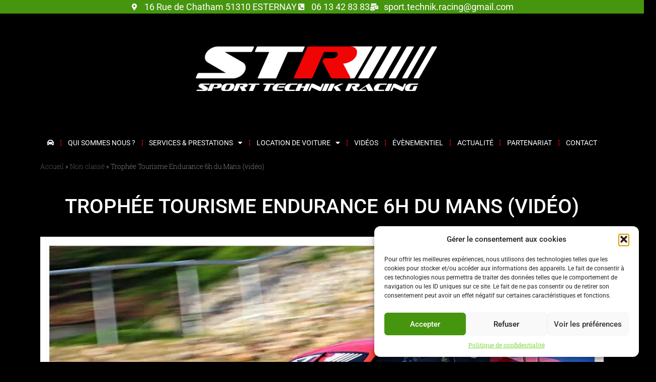

--- FILE ---
content_type: text/html; charset=UTF-8
request_url: https://sport-technik-racing.com/trophee-tourisme-endurance-6h-du-mans-video/
body_size: 17208
content:
<!doctype html>
<html lang="fr-BE">
<head>
	<meta charset="UTF-8">
	<meta name="viewport" content="width=device-width, initial-scale=1">
	<link rel="profile" href="https://gmpg.org/xfn/11">
	<meta name='robots' content='index, follow, max-image-preview:large, max-snippet:-1, max-video-preview:-1' />

	<!-- This site is optimized with the Yoast SEO plugin v26.2 - https://yoast.com/wordpress/plugins/seo/ -->
	<title>Trophée Tourisme Endurance 6h du Mans (vidéo) - Location Voiture TrackDay</title>
	<link rel="canonical" href="https://sport-technik-racing.com/trophee-tourisme-endurance-6h-du-mans-video/" />
	<meta property="og:locale" content="fr_FR" />
	<meta property="og:type" content="article" />
	<meta property="og:title" content="Trophée Tourisme Endurance 6h du Mans (vidéo) - Location Voiture TrackDay" />
	<meta property="og:description" content="Fans de courses d&rsquo;endurance et de GT, découvrez les coulisses du Trophée Tourisme Endurance 6H du Mans avec Pascal Huteau. https://youtu.be/17U7lepDVOQ Le Trophée Tourisme Endurance 6 heures est une course d&rsquo;endurance automobile réservée aux voitures de tourisme et organisée sur le circuit du Mans, en France. Cette course a pour particularité de se dérouler sur [&hellip;]" />
	<meta property="og:url" content="https://sport-technik-racing.com/trophee-tourisme-endurance-6h-du-mans-video/" />
	<meta property="og:site_name" content="Location Voiture TrackDay" />
	<meta property="article:published_time" content="2023-02-17T08:43:28+00:00" />
	<meta property="article:modified_time" content="2023-02-21T08:02:52+00:00" />
	<meta property="og:image" content="https://sport-technik-racing.com/wp-content/uploads/2023/02/GINETTA-G55-GT4-8.jpg" />
	<meta property="og:image:width" content="1000" />
	<meta property="og:image:height" content="678" />
	<meta property="og:image:type" content="image/jpeg" />
	<meta name="author" content="R@cing" />
	<meta name="twitter:card" content="summary_large_image" />
	<meta name="twitter:label1" content="Écrit par" />
	<meta name="twitter:data1" content="R@cing" />
	<meta name="twitter:label2" content="Durée de lecture est." />
	<meta name="twitter:data2" content="1 minute" />
	<script type="application/ld+json" class="yoast-schema-graph">{"@context":"https://schema.org","@graph":[{"@type":"Article","@id":"https://sport-technik-racing.com/trophee-tourisme-endurance-6h-du-mans-video/#article","isPartOf":{"@id":"https://sport-technik-racing.com/trophee-tourisme-endurance-6h-du-mans-video/"},"author":{"name":"R@cing","@id":"https://sport-technik-racing.com/#/schema/person/d65ffe9c7e9e89884df3ddcc95fe558b"},"headline":"Trophée Tourisme Endurance 6h du Mans (vidéo)","datePublished":"2023-02-17T08:43:28+00:00","dateModified":"2023-02-21T08:02:52+00:00","mainEntityOfPage":{"@id":"https://sport-technik-racing.com/trophee-tourisme-endurance-6h-du-mans-video/"},"wordCount":194,"commentCount":0,"publisher":{"@id":"https://sport-technik-racing.com/#organization"},"image":{"@id":"https://sport-technik-racing.com/trophee-tourisme-endurance-6h-du-mans-video/#primaryimage"},"thumbnailUrl":"https://sport-technik-racing.com/wp-content/uploads/2023/02/GINETTA-G55-GT4-8.jpg","inLanguage":"fr-BE","potentialAction":[{"@type":"CommentAction","name":"Comment","target":["https://sport-technik-racing.com/trophee-tourisme-endurance-6h-du-mans-video/#respond"]}]},{"@type":"WebPage","@id":"https://sport-technik-racing.com/trophee-tourisme-endurance-6h-du-mans-video/","url":"https://sport-technik-racing.com/trophee-tourisme-endurance-6h-du-mans-video/","name":"Trophée Tourisme Endurance 6h du Mans (vidéo) - Location Voiture TrackDay","isPartOf":{"@id":"https://sport-technik-racing.com/#website"},"primaryImageOfPage":{"@id":"https://sport-technik-racing.com/trophee-tourisme-endurance-6h-du-mans-video/#primaryimage"},"image":{"@id":"https://sport-technik-racing.com/trophee-tourisme-endurance-6h-du-mans-video/#primaryimage"},"thumbnailUrl":"https://sport-technik-racing.com/wp-content/uploads/2023/02/GINETTA-G55-GT4-8.jpg","datePublished":"2023-02-17T08:43:28+00:00","dateModified":"2023-02-21T08:02:52+00:00","breadcrumb":{"@id":"https://sport-technik-racing.com/trophee-tourisme-endurance-6h-du-mans-video/#breadcrumb"},"inLanguage":"fr-BE","potentialAction":[{"@type":"ReadAction","target":["https://sport-technik-racing.com/trophee-tourisme-endurance-6h-du-mans-video/"]}]},{"@type":"ImageObject","inLanguage":"fr-BE","@id":"https://sport-technik-racing.com/trophee-tourisme-endurance-6h-du-mans-video/#primaryimage","url":"https://sport-technik-racing.com/wp-content/uploads/2023/02/GINETTA-G55-GT4-8.jpg","contentUrl":"https://sport-technik-racing.com/wp-content/uploads/2023/02/GINETTA-G55-GT4-8.jpg","width":1000,"height":678},{"@type":"BreadcrumbList","@id":"https://sport-technik-racing.com/trophee-tourisme-endurance-6h-du-mans-video/#breadcrumb","itemListElement":[{"@type":"ListItem","position":1,"name":"Accueil","item":"https://sport-technik-racing.com/"},{"@type":"ListItem","position":2,"name":"Non classé","item":"https://sport-technik-racing.com/category/non-classe/"},{"@type":"ListItem","position":3,"name":"Trophée Tourisme Endurance 6h du Mans (vidéo)"}]},{"@type":"WebSite","@id":"https://sport-technik-racing.com/#website","url":"https://sport-technik-racing.com/","name":"Location Voiture TrackDay","description":"30 ans de compétition en GT","publisher":{"@id":"https://sport-technik-racing.com/#organization"},"potentialAction":[{"@type":"SearchAction","target":{"@type":"EntryPoint","urlTemplate":"https://sport-technik-racing.com/?s={search_term_string}"},"query-input":{"@type":"PropertyValueSpecification","valueRequired":true,"valueName":"search_term_string"}}],"inLanguage":"fr-BE"},{"@type":"Organization","@id":"https://sport-technik-racing.com/#organization","name":"Location Voiture TrackDay","url":"https://sport-technik-racing.com/","logo":{"@type":"ImageObject","inLanguage":"fr-BE","@id":"https://sport-technik-racing.com/#/schema/logo/image/","url":"https://sport-technik-racing.com/wp-content/uploads/2021/12/sport-technik-racing-1.png","contentUrl":"https://sport-technik-racing.com/wp-content/uploads/2021/12/sport-technik-racing-1.png","width":1254,"height":355,"caption":"Location Voiture TrackDay"},"image":{"@id":"https://sport-technik-racing.com/#/schema/logo/image/"}},{"@type":"Person","@id":"https://sport-technik-racing.com/#/schema/person/d65ffe9c7e9e89884df3ddcc95fe558b","name":"R@cing","image":{"@type":"ImageObject","inLanguage":"fr-BE","@id":"https://sport-technik-racing.com/#/schema/person/image/","url":"https://secure.gravatar.com/avatar/dfa594213ba0495d836ea6c0f241fb579f84ab54a027979311379ac4285c8b20?s=96&d=mm&r=g","contentUrl":"https://secure.gravatar.com/avatar/dfa594213ba0495d836ea6c0f241fb579f84ab54a027979311379ac4285c8b20?s=96&d=mm&r=g","caption":"R@cing"},"sameAs":["http://sport-technik-racing.com"],"url":"https://sport-technik-racing.com/author/rcing/"}]}</script>
	<!-- / Yoast SEO plugin. -->


<link rel="alternate" type="application/rss+xml" title="Location Voiture TrackDay &raquo; Flux" href="https://sport-technik-racing.com/feed/" />
<link rel="alternate" type="application/rss+xml" title="Location Voiture TrackDay &raquo; Flux des commentaires" href="https://sport-technik-racing.com/comments/feed/" />
<link rel="alternate" type="application/rss+xml" title="Location Voiture TrackDay &raquo; Trophée Tourisme Endurance 6h du Mans (vidéo) Flux des commentaires" href="https://sport-technik-racing.com/trophee-tourisme-endurance-6h-du-mans-video/feed/" />
<link rel="alternate" title="oEmbed (JSON)" type="application/json+oembed" href="https://sport-technik-racing.com/wp-json/oembed/1.0/embed?url=https%3A%2F%2Fsport-technik-racing.com%2Ftrophee-tourisme-endurance-6h-du-mans-video%2F" />
<link rel="alternate" title="oEmbed (XML)" type="text/xml+oembed" href="https://sport-technik-racing.com/wp-json/oembed/1.0/embed?url=https%3A%2F%2Fsport-technik-racing.com%2Ftrophee-tourisme-endurance-6h-du-mans-video%2F&#038;format=xml" />
<style id='wp-img-auto-sizes-contain-inline-css'>
img:is([sizes=auto i],[sizes^="auto," i]){contain-intrinsic-size:3000px 1500px}
/*# sourceURL=wp-img-auto-sizes-contain-inline-css */
</style>
<style id='wp-emoji-styles-inline-css'>

	img.wp-smiley, img.emoji {
		display: inline !important;
		border: none !important;
		box-shadow: none !important;
		height: 1em !important;
		width: 1em !important;
		margin: 0 0.07em !important;
		vertical-align: -0.1em !important;
		background: none !important;
		padding: 0 !important;
	}
/*# sourceURL=wp-emoji-styles-inline-css */
</style>
<link rel='stylesheet' id='cmplz-general-css' href='https://sport-technik-racing.com/wp-content/plugins/complianz-gdpr/assets/css/cookieblocker.min.css?ver=1754078462' media='all' />
<link rel='stylesheet' id='hello-elementor-css' href='https://sport-technik-racing.com/wp-content/themes/hello-elementor/assets/css/reset.css?ver=3.4.4' media='all' />
<link rel='stylesheet' id='hello-elementor-theme-style-css' href='https://sport-technik-racing.com/wp-content/themes/hello-elementor/assets/css/theme.css?ver=3.4.4' media='all' />
<link rel='stylesheet' id='hello-elementor-header-footer-css' href='https://sport-technik-racing.com/wp-content/themes/hello-elementor/assets/css/header-footer.css?ver=3.4.4' media='all' />
<link rel='stylesheet' id='elementor-frontend-css' href='https://sport-technik-racing.com/wp-content/plugins/elementor/assets/css/frontend.min.css?ver=3.32.5' media='all' />
<link rel='stylesheet' id='elementor-post-5-css' href='https://sport-technik-racing.com/wp-content/uploads/elementor/css/post-5.css?ver=1764710947' media='all' />
<link rel='stylesheet' id='widget-icon-list-css' href='https://sport-technik-racing.com/wp-content/plugins/elementor/assets/css/widget-icon-list.min.css?ver=3.32.5' media='all' />
<link rel='stylesheet' id='widget-image-css' href='https://sport-technik-racing.com/wp-content/plugins/elementor/assets/css/widget-image.min.css?ver=3.32.5' media='all' />
<link rel='stylesheet' id='widget-nav-menu-css' href='https://sport-technik-racing.com/wp-content/plugins/elementor-pro/assets/css/widget-nav-menu.min.css?ver=3.32.3' media='all' />
<link rel='stylesheet' id='e-sticky-css' href='https://sport-technik-racing.com/wp-content/plugins/elementor-pro/assets/css/modules/sticky.min.css?ver=3.32.3' media='all' />
<link rel='stylesheet' id='widget-heading-css' href='https://sport-technik-racing.com/wp-content/plugins/elementor/assets/css/widget-heading.min.css?ver=3.32.5' media='all' />
<link rel='stylesheet' id='swiper-css' href='https://sport-technik-racing.com/wp-content/plugins/elementor/assets/lib/swiper/v8/css/swiper.min.css?ver=8.4.5' media='all' />
<link rel='stylesheet' id='e-swiper-css' href='https://sport-technik-racing.com/wp-content/plugins/elementor/assets/css/conditionals/e-swiper.min.css?ver=3.32.5' media='all' />
<link rel='stylesheet' id='widget-nested-carousel-css' href='https://sport-technik-racing.com/wp-content/plugins/elementor-pro/assets/css/widget-nested-carousel.min.css?ver=3.32.3' media='all' />
<link rel='stylesheet' id='widget-social-icons-css' href='https://sport-technik-racing.com/wp-content/plugins/elementor/assets/css/widget-social-icons.min.css?ver=3.32.5' media='all' />
<link rel='stylesheet' id='e-apple-webkit-css' href='https://sport-technik-racing.com/wp-content/plugins/elementor/assets/css/conditionals/apple-webkit.min.css?ver=3.32.5' media='all' />
<link rel='stylesheet' id='widget-breadcrumbs-css' href='https://sport-technik-racing.com/wp-content/plugins/elementor-pro/assets/css/widget-breadcrumbs.min.css?ver=3.32.3' media='all' />
<link rel='stylesheet' id='widget-post-navigation-css' href='https://sport-technik-racing.com/wp-content/plugins/elementor-pro/assets/css/widget-post-navigation.min.css?ver=3.32.3' media='all' />
<link rel='stylesheet' id='widget-share-buttons-css' href='https://sport-technik-racing.com/wp-content/plugins/elementor-pro/assets/css/widget-share-buttons.min.css?ver=3.32.3' media='all' />
<link rel='stylesheet' id='elementor-icons-shared-0-css' href='https://sport-technik-racing.com/wp-content/plugins/elementor/assets/lib/font-awesome/css/fontawesome.min.css?ver=5.15.3' media='all' />
<link rel='stylesheet' id='elementor-icons-fa-solid-css' href='https://sport-technik-racing.com/wp-content/plugins/elementor/assets/lib/font-awesome/css/solid.min.css?ver=5.15.3' media='all' />
<link rel='stylesheet' id='elementor-icons-fa-brands-css' href='https://sport-technik-racing.com/wp-content/plugins/elementor/assets/lib/font-awesome/css/brands.min.css?ver=5.15.3' media='all' />
<link rel='stylesheet' id='elementor-icons-css' href='https://sport-technik-racing.com/wp-content/plugins/elementor/assets/lib/eicons/css/elementor-icons.min.css?ver=5.44.0' media='all' />
<link rel='stylesheet' id='font-awesome-5-all-css' href='https://sport-technik-racing.com/wp-content/plugins/elementor/assets/lib/font-awesome/css/all.min.css?ver=3.32.5' media='all' />
<link rel='stylesheet' id='font-awesome-4-shim-css' href='https://sport-technik-racing.com/wp-content/plugins/elementor/assets/lib/font-awesome/css/v4-shims.min.css?ver=3.32.5' media='all' />
<link rel='stylesheet' id='widget-video-css' href='https://sport-technik-racing.com/wp-content/plugins/elementor/assets/css/widget-video.min.css?ver=3.32.5' media='all' />
<link rel='stylesheet' id='elementor-post-2531-css' href='https://sport-technik-racing.com/wp-content/uploads/elementor/css/post-2531.css?ver=1764753641' media='all' />
<link rel='stylesheet' id='elementor-post-20-css' href='https://sport-technik-racing.com/wp-content/uploads/elementor/css/post-20.css?ver=1764710948' media='all' />
<link rel='stylesheet' id='elementor-post-34-css' href='https://sport-technik-racing.com/wp-content/uploads/elementor/css/post-34.css?ver=1764710948' media='all' />
<link rel='stylesheet' id='elementor-post-496-css' href='https://sport-technik-racing.com/wp-content/uploads/elementor/css/post-496.css?ver=1764717215' media='all' />
<link rel='stylesheet' id='elementor-gf-local-roboto-css' href='https://sport-technik-racing.com/wp-content/uploads/elementor/google-fonts/css/roboto.css?ver=1742570596' media='all' />
<link rel='stylesheet' id='elementor-gf-local-robotoslab-css' href='https://sport-technik-racing.com/wp-content/uploads/elementor/google-fonts/css/robotoslab.css?ver=1742570598' media='all' />
<link rel='stylesheet' id='elementor-gf-local-taprom-css' href='https://sport-technik-racing.com/wp-content/uploads/elementor/google-fonts/css/taprom.css?ver=1742570598' media='all' />
<script src="https://sport-technik-racing.com/wp-includes/js/jquery/jquery.min.js?ver=3.7.1" id="jquery-core-js"></script>
<script src="https://sport-technik-racing.com/wp-includes/js/jquery/jquery-migrate.min.js?ver=3.4.1" id="jquery-migrate-js"></script>
<script src="https://sport-technik-racing.com/wp-content/plugins/elementor/assets/lib/font-awesome/js/v4-shims.min.js?ver=3.32.5" id="font-awesome-4-shim-js"></script>
<link rel="https://api.w.org/" href="https://sport-technik-racing.com/wp-json/" /><link rel="alternate" title="JSON" type="application/json" href="https://sport-technik-racing.com/wp-json/wp/v2/posts/2531" /><link rel="EditURI" type="application/rsd+xml" title="RSD" href="https://sport-technik-racing.com/xmlrpc.php?rsd" />
<meta name="generator" content="WordPress 6.9" />
<link rel='shortlink' href='https://sport-technik-racing.com/?p=2531' />
			<style>.cmplz-hidden {
					display: none !important;
				}</style><meta name="generator" content="Elementor 3.32.5; features: additional_custom_breakpoints; settings: css_print_method-external, google_font-enabled, font_display-auto">
			<style>
				.e-con.e-parent:nth-of-type(n+4):not(.e-lazyloaded):not(.e-no-lazyload),
				.e-con.e-parent:nth-of-type(n+4):not(.e-lazyloaded):not(.e-no-lazyload) * {
					background-image: none !important;
				}
				@media screen and (max-height: 1024px) {
					.e-con.e-parent:nth-of-type(n+3):not(.e-lazyloaded):not(.e-no-lazyload),
					.e-con.e-parent:nth-of-type(n+3):not(.e-lazyloaded):not(.e-no-lazyload) * {
						background-image: none !important;
					}
				}
				@media screen and (max-height: 640px) {
					.e-con.e-parent:nth-of-type(n+2):not(.e-lazyloaded):not(.e-no-lazyload),
					.e-con.e-parent:nth-of-type(n+2):not(.e-lazyloaded):not(.e-no-lazyload) * {
						background-image: none !important;
					}
				}
			</style>
			<link rel="icon" href="https://sport-technik-racing.com/wp-content/uploads/2021/12/cropped-sport-technik-racing-2-32x32.png" sizes="32x32" />
<link rel="icon" href="https://sport-technik-racing.com/wp-content/uploads/2021/12/cropped-sport-technik-racing-2-192x192.png" sizes="192x192" />
<link rel="apple-touch-icon" href="https://sport-technik-racing.com/wp-content/uploads/2021/12/cropped-sport-technik-racing-2-180x180.png" />
<meta name="msapplication-TileImage" content="https://sport-technik-racing.com/wp-content/uploads/2021/12/cropped-sport-technik-racing-2-270x270.png" />
<style id='global-styles-inline-css'>
:root{--wp--preset--aspect-ratio--square: 1;--wp--preset--aspect-ratio--4-3: 4/3;--wp--preset--aspect-ratio--3-4: 3/4;--wp--preset--aspect-ratio--3-2: 3/2;--wp--preset--aspect-ratio--2-3: 2/3;--wp--preset--aspect-ratio--16-9: 16/9;--wp--preset--aspect-ratio--9-16: 9/16;--wp--preset--color--black: #000000;--wp--preset--color--cyan-bluish-gray: #abb8c3;--wp--preset--color--white: #ffffff;--wp--preset--color--pale-pink: #f78da7;--wp--preset--color--vivid-red: #cf2e2e;--wp--preset--color--luminous-vivid-orange: #ff6900;--wp--preset--color--luminous-vivid-amber: #fcb900;--wp--preset--color--light-green-cyan: #7bdcb5;--wp--preset--color--vivid-green-cyan: #00d084;--wp--preset--color--pale-cyan-blue: #8ed1fc;--wp--preset--color--vivid-cyan-blue: #0693e3;--wp--preset--color--vivid-purple: #9b51e0;--wp--preset--gradient--vivid-cyan-blue-to-vivid-purple: linear-gradient(135deg,rgb(6,147,227) 0%,rgb(155,81,224) 100%);--wp--preset--gradient--light-green-cyan-to-vivid-green-cyan: linear-gradient(135deg,rgb(122,220,180) 0%,rgb(0,208,130) 100%);--wp--preset--gradient--luminous-vivid-amber-to-luminous-vivid-orange: linear-gradient(135deg,rgb(252,185,0) 0%,rgb(255,105,0) 100%);--wp--preset--gradient--luminous-vivid-orange-to-vivid-red: linear-gradient(135deg,rgb(255,105,0) 0%,rgb(207,46,46) 100%);--wp--preset--gradient--very-light-gray-to-cyan-bluish-gray: linear-gradient(135deg,rgb(238,238,238) 0%,rgb(169,184,195) 100%);--wp--preset--gradient--cool-to-warm-spectrum: linear-gradient(135deg,rgb(74,234,220) 0%,rgb(151,120,209) 20%,rgb(207,42,186) 40%,rgb(238,44,130) 60%,rgb(251,105,98) 80%,rgb(254,248,76) 100%);--wp--preset--gradient--blush-light-purple: linear-gradient(135deg,rgb(255,206,236) 0%,rgb(152,150,240) 100%);--wp--preset--gradient--blush-bordeaux: linear-gradient(135deg,rgb(254,205,165) 0%,rgb(254,45,45) 50%,rgb(107,0,62) 100%);--wp--preset--gradient--luminous-dusk: linear-gradient(135deg,rgb(255,203,112) 0%,rgb(199,81,192) 50%,rgb(65,88,208) 100%);--wp--preset--gradient--pale-ocean: linear-gradient(135deg,rgb(255,245,203) 0%,rgb(182,227,212) 50%,rgb(51,167,181) 100%);--wp--preset--gradient--electric-grass: linear-gradient(135deg,rgb(202,248,128) 0%,rgb(113,206,126) 100%);--wp--preset--gradient--midnight: linear-gradient(135deg,rgb(2,3,129) 0%,rgb(40,116,252) 100%);--wp--preset--font-size--small: 13px;--wp--preset--font-size--medium: 20px;--wp--preset--font-size--large: 36px;--wp--preset--font-size--x-large: 42px;--wp--preset--spacing--20: 0.44rem;--wp--preset--spacing--30: 0.67rem;--wp--preset--spacing--40: 1rem;--wp--preset--spacing--50: 1.5rem;--wp--preset--spacing--60: 2.25rem;--wp--preset--spacing--70: 3.38rem;--wp--preset--spacing--80: 5.06rem;--wp--preset--shadow--natural: 6px 6px 9px rgba(0, 0, 0, 0.2);--wp--preset--shadow--deep: 12px 12px 50px rgba(0, 0, 0, 0.4);--wp--preset--shadow--sharp: 6px 6px 0px rgba(0, 0, 0, 0.2);--wp--preset--shadow--outlined: 6px 6px 0px -3px rgb(255, 255, 255), 6px 6px rgb(0, 0, 0);--wp--preset--shadow--crisp: 6px 6px 0px rgb(0, 0, 0);}:root { --wp--style--global--content-size: 800px;--wp--style--global--wide-size: 1200px; }:where(body) { margin: 0; }.wp-site-blocks > .alignleft { float: left; margin-right: 2em; }.wp-site-blocks > .alignright { float: right; margin-left: 2em; }.wp-site-blocks > .aligncenter { justify-content: center; margin-left: auto; margin-right: auto; }:where(.wp-site-blocks) > * { margin-block-start: 24px; margin-block-end: 0; }:where(.wp-site-blocks) > :first-child { margin-block-start: 0; }:where(.wp-site-blocks) > :last-child { margin-block-end: 0; }:root { --wp--style--block-gap: 24px; }:root :where(.is-layout-flow) > :first-child{margin-block-start: 0;}:root :where(.is-layout-flow) > :last-child{margin-block-end: 0;}:root :where(.is-layout-flow) > *{margin-block-start: 24px;margin-block-end: 0;}:root :where(.is-layout-constrained) > :first-child{margin-block-start: 0;}:root :where(.is-layout-constrained) > :last-child{margin-block-end: 0;}:root :where(.is-layout-constrained) > *{margin-block-start: 24px;margin-block-end: 0;}:root :where(.is-layout-flex){gap: 24px;}:root :where(.is-layout-grid){gap: 24px;}.is-layout-flow > .alignleft{float: left;margin-inline-start: 0;margin-inline-end: 2em;}.is-layout-flow > .alignright{float: right;margin-inline-start: 2em;margin-inline-end: 0;}.is-layout-flow > .aligncenter{margin-left: auto !important;margin-right: auto !important;}.is-layout-constrained > .alignleft{float: left;margin-inline-start: 0;margin-inline-end: 2em;}.is-layout-constrained > .alignright{float: right;margin-inline-start: 2em;margin-inline-end: 0;}.is-layout-constrained > .aligncenter{margin-left: auto !important;margin-right: auto !important;}.is-layout-constrained > :where(:not(.alignleft):not(.alignright):not(.alignfull)){max-width: var(--wp--style--global--content-size);margin-left: auto !important;margin-right: auto !important;}.is-layout-constrained > .alignwide{max-width: var(--wp--style--global--wide-size);}body .is-layout-flex{display: flex;}.is-layout-flex{flex-wrap: wrap;align-items: center;}.is-layout-flex > :is(*, div){margin: 0;}body .is-layout-grid{display: grid;}.is-layout-grid > :is(*, div){margin: 0;}body{padding-top: 0px;padding-right: 0px;padding-bottom: 0px;padding-left: 0px;}a:where(:not(.wp-element-button)){text-decoration: underline;}:root :where(.wp-element-button, .wp-block-button__link){background-color: #32373c;border-width: 0;color: #fff;font-family: inherit;font-size: inherit;font-style: inherit;font-weight: inherit;letter-spacing: inherit;line-height: inherit;padding-top: calc(0.667em + 2px);padding-right: calc(1.333em + 2px);padding-bottom: calc(0.667em + 2px);padding-left: calc(1.333em + 2px);text-decoration: none;text-transform: inherit;}.has-black-color{color: var(--wp--preset--color--black) !important;}.has-cyan-bluish-gray-color{color: var(--wp--preset--color--cyan-bluish-gray) !important;}.has-white-color{color: var(--wp--preset--color--white) !important;}.has-pale-pink-color{color: var(--wp--preset--color--pale-pink) !important;}.has-vivid-red-color{color: var(--wp--preset--color--vivid-red) !important;}.has-luminous-vivid-orange-color{color: var(--wp--preset--color--luminous-vivid-orange) !important;}.has-luminous-vivid-amber-color{color: var(--wp--preset--color--luminous-vivid-amber) !important;}.has-light-green-cyan-color{color: var(--wp--preset--color--light-green-cyan) !important;}.has-vivid-green-cyan-color{color: var(--wp--preset--color--vivid-green-cyan) !important;}.has-pale-cyan-blue-color{color: var(--wp--preset--color--pale-cyan-blue) !important;}.has-vivid-cyan-blue-color{color: var(--wp--preset--color--vivid-cyan-blue) !important;}.has-vivid-purple-color{color: var(--wp--preset--color--vivid-purple) !important;}.has-black-background-color{background-color: var(--wp--preset--color--black) !important;}.has-cyan-bluish-gray-background-color{background-color: var(--wp--preset--color--cyan-bluish-gray) !important;}.has-white-background-color{background-color: var(--wp--preset--color--white) !important;}.has-pale-pink-background-color{background-color: var(--wp--preset--color--pale-pink) !important;}.has-vivid-red-background-color{background-color: var(--wp--preset--color--vivid-red) !important;}.has-luminous-vivid-orange-background-color{background-color: var(--wp--preset--color--luminous-vivid-orange) !important;}.has-luminous-vivid-amber-background-color{background-color: var(--wp--preset--color--luminous-vivid-amber) !important;}.has-light-green-cyan-background-color{background-color: var(--wp--preset--color--light-green-cyan) !important;}.has-vivid-green-cyan-background-color{background-color: var(--wp--preset--color--vivid-green-cyan) !important;}.has-pale-cyan-blue-background-color{background-color: var(--wp--preset--color--pale-cyan-blue) !important;}.has-vivid-cyan-blue-background-color{background-color: var(--wp--preset--color--vivid-cyan-blue) !important;}.has-vivid-purple-background-color{background-color: var(--wp--preset--color--vivid-purple) !important;}.has-black-border-color{border-color: var(--wp--preset--color--black) !important;}.has-cyan-bluish-gray-border-color{border-color: var(--wp--preset--color--cyan-bluish-gray) !important;}.has-white-border-color{border-color: var(--wp--preset--color--white) !important;}.has-pale-pink-border-color{border-color: var(--wp--preset--color--pale-pink) !important;}.has-vivid-red-border-color{border-color: var(--wp--preset--color--vivid-red) !important;}.has-luminous-vivid-orange-border-color{border-color: var(--wp--preset--color--luminous-vivid-orange) !important;}.has-luminous-vivid-amber-border-color{border-color: var(--wp--preset--color--luminous-vivid-amber) !important;}.has-light-green-cyan-border-color{border-color: var(--wp--preset--color--light-green-cyan) !important;}.has-vivid-green-cyan-border-color{border-color: var(--wp--preset--color--vivid-green-cyan) !important;}.has-pale-cyan-blue-border-color{border-color: var(--wp--preset--color--pale-cyan-blue) !important;}.has-vivid-cyan-blue-border-color{border-color: var(--wp--preset--color--vivid-cyan-blue) !important;}.has-vivid-purple-border-color{border-color: var(--wp--preset--color--vivid-purple) !important;}.has-vivid-cyan-blue-to-vivid-purple-gradient-background{background: var(--wp--preset--gradient--vivid-cyan-blue-to-vivid-purple) !important;}.has-light-green-cyan-to-vivid-green-cyan-gradient-background{background: var(--wp--preset--gradient--light-green-cyan-to-vivid-green-cyan) !important;}.has-luminous-vivid-amber-to-luminous-vivid-orange-gradient-background{background: var(--wp--preset--gradient--luminous-vivid-amber-to-luminous-vivid-orange) !important;}.has-luminous-vivid-orange-to-vivid-red-gradient-background{background: var(--wp--preset--gradient--luminous-vivid-orange-to-vivid-red) !important;}.has-very-light-gray-to-cyan-bluish-gray-gradient-background{background: var(--wp--preset--gradient--very-light-gray-to-cyan-bluish-gray) !important;}.has-cool-to-warm-spectrum-gradient-background{background: var(--wp--preset--gradient--cool-to-warm-spectrum) !important;}.has-blush-light-purple-gradient-background{background: var(--wp--preset--gradient--blush-light-purple) !important;}.has-blush-bordeaux-gradient-background{background: var(--wp--preset--gradient--blush-bordeaux) !important;}.has-luminous-dusk-gradient-background{background: var(--wp--preset--gradient--luminous-dusk) !important;}.has-pale-ocean-gradient-background{background: var(--wp--preset--gradient--pale-ocean) !important;}.has-electric-grass-gradient-background{background: var(--wp--preset--gradient--electric-grass) !important;}.has-midnight-gradient-background{background: var(--wp--preset--gradient--midnight) !important;}.has-small-font-size{font-size: var(--wp--preset--font-size--small) !important;}.has-medium-font-size{font-size: var(--wp--preset--font-size--medium) !important;}.has-large-font-size{font-size: var(--wp--preset--font-size--large) !important;}.has-x-large-font-size{font-size: var(--wp--preset--font-size--x-large) !important;}
/*# sourceURL=global-styles-inline-css */
</style>
<link rel='stylesheet' id='elementor-post-360-css' href='https://sport-technik-racing.com/wp-content/uploads/elementor/css/post-360.css?ver=1764710948' media='all' />
<link rel='stylesheet' id='e-popup-css' href='https://sport-technik-racing.com/wp-content/plugins/elementor-pro/assets/css/conditionals/popup.min.css?ver=3.32.3' media='all' />
</head>
<body data-cmplz=1 class="wp-singular post-template-default single single-post postid-2531 single-format-standard wp-custom-logo wp-embed-responsive wp-theme-hello-elementor hello-elementor-default elementor-default elementor-kit-5 elementor-page elementor-page-2531 elementor-page-496">


<a class="skip-link screen-reader-text" href="#content">Aller au contenu</a>

		<header data-elementor-type="header" data-elementor-id="20" class="elementor elementor-20 elementor-location-header" data-elementor-post-type="elementor_library">
					<section class="elementor-section elementor-top-section elementor-element elementor-element-34384a8 elementor-section-full_width elementor-section-height-min-height elementor-section-stretched elementor-section-height-default elementor-section-items-middle" data-id="34384a8" data-element_type="section" data-settings="{&quot;stretch_section&quot;:&quot;section-stretched&quot;,&quot;background_background&quot;:&quot;classic&quot;}">
						<div class="elementor-container elementor-column-gap-no">
					<div class="elementor-column elementor-col-100 elementor-top-column elementor-element elementor-element-653b0e6" data-id="653b0e6" data-element_type="column">
			<div class="elementor-widget-wrap elementor-element-populated">
						<div class="elementor-element elementor-element-2cd5d12 elementor-icon-list--layout-inline elementor-align-center elementor-list-item-link-full_width elementor-widget elementor-widget-icon-list" data-id="2cd5d12" data-element_type="widget" data-widget_type="icon-list.default">
				<div class="elementor-widget-container">
							<ul class="elementor-icon-list-items elementor-inline-items">
							<li class="elementor-icon-list-item elementor-inline-item">
											<span class="elementor-icon-list-icon">
							<i aria-hidden="true" class="fas fa-map-marker-alt"></i>						</span>
										<span class="elementor-icon-list-text">16 Rue de Chatham 51310 ESTERNAY</span>
									</li>
								<li class="elementor-icon-list-item elementor-inline-item">
											<a href="tel:0033613428383">

												<span class="elementor-icon-list-icon">
							<i aria-hidden="true" class="fas fa-phone-square-alt"></i>						</span>
										<span class="elementor-icon-list-text">06 13 42 83 83</span>
											</a>
									</li>
								<li class="elementor-icon-list-item elementor-inline-item">
											<a href="mailto:sport.technik.racing@gmail.com">

												<span class="elementor-icon-list-icon">
							<i aria-hidden="true" class="fas fa-mail-bulk"></i>						</span>
										<span class="elementor-icon-list-text">sport.technik.racing@gmail.com</span>
											</a>
									</li>
						</ul>
						</div>
				</div>
					</div>
		</div>
					</div>
		</section>
				<section class="elementor-section elementor-top-section elementor-element elementor-element-8a18f83 elementor-section-full_width elementor-section-height-min-height elementor-section-content-middle elementor-section-stretched elementor-section-height-default elementor-section-items-middle" data-id="8a18f83" data-element_type="section" data-settings="{&quot;background_background&quot;:&quot;video&quot;,&quot;background_video_link&quot;:&quot;https:\/\/www.youtube.com\/embed\/_A0TLbYDJF0&quot;,&quot;background_video_start&quot;:15,&quot;background_play_once&quot;:&quot;yes&quot;,&quot;background_privacy_mode&quot;:&quot;yes&quot;,&quot;background_video_end&quot;:90,&quot;stretch_section&quot;:&quot;section-stretched&quot;}">
								<div class="elementor-background-video-container elementor-hidden-mobile" aria-hidden="true">
													<div class="elementor-background-video-embed"></div>
												</div>
								<div class="elementor-container elementor-column-gap-no">
					<div class="elementor-column elementor-col-50 elementor-top-column elementor-element elementor-element-b0c10a7" data-id="b0c10a7" data-element_type="column" data-settings="{&quot;background_background&quot;:&quot;classic&quot;}">
			<div class="elementor-widget-wrap elementor-element-populated">
						<div class="elementor-element elementor-element-ac90cea elementor-widget elementor-widget-image" data-id="ac90cea" data-element_type="widget" data-widget_type="image.default">
				<div class="elementor-widget-container">
																<a href="https://sport-technik-racing.com">
							<img width="559" height="150" src="https://sport-technik-racing.com/wp-content/uploads/2021/12/sport-technik-racing-2.png" class="attachment-large size-large wp-image-1255" alt="" srcset="https://sport-technik-racing.com/wp-content/uploads/2021/12/sport-technik-racing-2.png 559w, https://sport-technik-racing.com/wp-content/uploads/2021/12/sport-technik-racing-2-300x81.png 300w" sizes="(max-width: 559px) 100vw, 559px" />								</a>
															</div>
				</div>
					</div>
		</div>
				<div class="elementor-column elementor-col-50 elementor-top-column elementor-element elementor-element-4c91cd7" data-id="4c91cd7" data-element_type="column">
			<div class="elementor-widget-wrap elementor-element-populated">
						<div class="elementor-element elementor-element-856b5e4 elementor-view-default elementor-widget elementor-widget-icon" data-id="856b5e4" data-element_type="widget" data-widget_type="icon.default">
				<div class="elementor-widget-container">
							<div class="elementor-icon-wrapper">
			<a class="elementor-icon" href="#elementor-action%3Aaction%3Dpopup%3Aopen%26settings%3DeyJpZCI6IjM2MCIsInRvZ2dsZSI6ZmFsc2V9">
			<i aria-hidden="true" class="fas fa-volume-down"></i>			</a>
		</div>
						</div>
				</div>
					</div>
		</div>
					</div>
		</section>
				<section class="elementor-section elementor-top-section elementor-element elementor-element-5734611 elementor-section-boxed elementor-section-height-default elementor-section-height-default" data-id="5734611" data-element_type="section" data-settings="{&quot;background_background&quot;:&quot;classic&quot;,&quot;sticky&quot;:&quot;top&quot;,&quot;sticky_on&quot;:[&quot;desktop&quot;,&quot;tablet&quot;,&quot;mobile&quot;],&quot;sticky_offset&quot;:0,&quot;sticky_effects_offset&quot;:0,&quot;sticky_anchor_link_offset&quot;:0}">
						<div class="elementor-container elementor-column-gap-default">
					<div class="elementor-column elementor-col-100 elementor-top-column elementor-element elementor-element-cae0e5b" data-id="cae0e5b" data-element_type="column">
			<div class="elementor-widget-wrap elementor-element-populated">
						<div class="elementor-element elementor-element-d247eaf elementor-nav-menu__align-justify elementor-nav-menu--stretch elementor-nav-menu__text-align-center elementor-nav-menu--dropdown-tablet elementor-nav-menu--toggle elementor-nav-menu--burger elementor-widget elementor-widget-nav-menu" data-id="d247eaf" data-element_type="widget" data-settings="{&quot;full_width&quot;:&quot;stretch&quot;,&quot;layout&quot;:&quot;horizontal&quot;,&quot;submenu_icon&quot;:{&quot;value&quot;:&quot;&lt;i class=\&quot;fas fa-caret-down\&quot; aria-hidden=\&quot;true\&quot;&gt;&lt;\/i&gt;&quot;,&quot;library&quot;:&quot;fa-solid&quot;},&quot;toggle&quot;:&quot;burger&quot;}" data-widget_type="nav-menu.default">
				<div class="elementor-widget-container">
								<nav aria-label="Menu" class="elementor-nav-menu--main elementor-nav-menu__container elementor-nav-menu--layout-horizontal e--pointer-background e--animation-fade">
				<ul id="menu-1-d247eaf" class="elementor-nav-menu"><li class="menu-item menu-item-type-custom menu-item-object-custom menu-item-home menu-item-76"><a href="https://sport-technik-racing.com/" class="elementor-item"><i class="fas fa-car"></i></a></li>
<li class="menu-item menu-item-type-post_type menu-item-object-page menu-item-26"><a href="https://sport-technik-racing.com/qui-sommes-nous/" class="elementor-item">Qui sommes nous ?</a></li>
<li class="menu-item menu-item-type-post_type menu-item-object-page menu-item-has-children menu-item-75"><a href="https://sport-technik-racing.com/services-prestations/" class="elementor-item">Services &#038; prestations</a>
<ul class="sub-menu elementor-nav-menu--dropdown">
	<li class="menu-item menu-item-type-post_type menu-item-object-page menu-item-74"><a href="https://sport-technik-racing.com/entretien-reparation/" class="elementor-sub-item">Entretien &#038; réparation</a></li>
	<li class="menu-item menu-item-type-post_type menu-item-object-page menu-item-73"><a href="https://sport-technik-racing.com/programmation/" class="elementor-sub-item">Développement moteurs boites de vitesse et châssis</a></li>
	<li class="menu-item menu-item-type-post_type menu-item-object-page menu-item-72"><a href="https://sport-technik-racing.com/preparation/" class="elementor-sub-item">Prise en charge complète de votre GT de course</a></li>
	<li class="menu-item menu-item-type-post_type menu-item-object-page menu-item-425"><a href="https://sport-technik-racing.com/transport-toutes-distances/" class="elementor-sub-item">Transport toutes distances</a></li>
</ul>
</li>
<li class="menu-item menu-item-type-post_type menu-item-object-page menu-item-has-children menu-item-71"><a href="https://sport-technik-racing.com/location-de-voiture/" class="elementor-item">Location de voiture</a>
<ul class="sub-menu elementor-nav-menu--dropdown">
	<li class="menu-item menu-item-type-post_type menu-item-object-page menu-item-70"><a href="https://sport-technik-racing.com/location-de-voiture-evenementiel/" class="elementor-sub-item">Location de voiture pour l’événementiel</a></li>
	<li class="menu-item menu-item-type-post_type menu-item-object-page menu-item-69"><a href="https://sport-technik-racing.com/location-de-voiture-pour-championnat/" class="elementor-sub-item">Location de voiture pour championnat</a></li>
	<li class="menu-item menu-item-type-post_type menu-item-object-page menu-item-68"><a href="https://sport-technik-racing.com/roulage-libre/" class="elementor-sub-item">Track Days</a></li>
</ul>
</li>
<li class="menu-item menu-item-type-custom menu-item-object-custom menu-item-2667"><a href="https://sport-technik-racing.com/videos/" class="elementor-item">Vidéos</a></li>
<li class="menu-item menu-item-type-post_type menu-item-object-page menu-item-67"><a href="https://sport-technik-racing.com/evenementiel/" class="elementor-item">évènementiel</a></li>
<li class="menu-item menu-item-type-post_type menu-item-object-page menu-item-66"><a href="https://sport-technik-racing.com/actualite/" class="elementor-item">actualité</a></li>
<li class="menu-item menu-item-type-post_type menu-item-object-page menu-item-65"><a href="https://sport-technik-racing.com/partenariat/" class="elementor-item">Partenariat</a></li>
<li class="menu-item menu-item-type-post_type menu-item-object-page menu-item-64"><a href="https://sport-technik-racing.com/contact/" class="elementor-item">Contact</a></li>
</ul>			</nav>
					<div class="elementor-menu-toggle" role="button" tabindex="0" aria-label="Menu Toggle" aria-expanded="false">
			<i aria-hidden="true" role="presentation" class="elementor-menu-toggle__icon--open eicon-menu-bar"></i><i aria-hidden="true" role="presentation" class="elementor-menu-toggle__icon--close eicon-close"></i>		</div>
					<nav class="elementor-nav-menu--dropdown elementor-nav-menu__container" aria-hidden="true">
				<ul id="menu-2-d247eaf" class="elementor-nav-menu"><li class="menu-item menu-item-type-custom menu-item-object-custom menu-item-home menu-item-76"><a href="https://sport-technik-racing.com/" class="elementor-item" tabindex="-1"><i class="fas fa-car"></i></a></li>
<li class="menu-item menu-item-type-post_type menu-item-object-page menu-item-26"><a href="https://sport-technik-racing.com/qui-sommes-nous/" class="elementor-item" tabindex="-1">Qui sommes nous ?</a></li>
<li class="menu-item menu-item-type-post_type menu-item-object-page menu-item-has-children menu-item-75"><a href="https://sport-technik-racing.com/services-prestations/" class="elementor-item" tabindex="-1">Services &#038; prestations</a>
<ul class="sub-menu elementor-nav-menu--dropdown">
	<li class="menu-item menu-item-type-post_type menu-item-object-page menu-item-74"><a href="https://sport-technik-racing.com/entretien-reparation/" class="elementor-sub-item" tabindex="-1">Entretien &#038; réparation</a></li>
	<li class="menu-item menu-item-type-post_type menu-item-object-page menu-item-73"><a href="https://sport-technik-racing.com/programmation/" class="elementor-sub-item" tabindex="-1">Développement moteurs boites de vitesse et châssis</a></li>
	<li class="menu-item menu-item-type-post_type menu-item-object-page menu-item-72"><a href="https://sport-technik-racing.com/preparation/" class="elementor-sub-item" tabindex="-1">Prise en charge complète de votre GT de course</a></li>
	<li class="menu-item menu-item-type-post_type menu-item-object-page menu-item-425"><a href="https://sport-technik-racing.com/transport-toutes-distances/" class="elementor-sub-item" tabindex="-1">Transport toutes distances</a></li>
</ul>
</li>
<li class="menu-item menu-item-type-post_type menu-item-object-page menu-item-has-children menu-item-71"><a href="https://sport-technik-racing.com/location-de-voiture/" class="elementor-item" tabindex="-1">Location de voiture</a>
<ul class="sub-menu elementor-nav-menu--dropdown">
	<li class="menu-item menu-item-type-post_type menu-item-object-page menu-item-70"><a href="https://sport-technik-racing.com/location-de-voiture-evenementiel/" class="elementor-sub-item" tabindex="-1">Location de voiture pour l’événementiel</a></li>
	<li class="menu-item menu-item-type-post_type menu-item-object-page menu-item-69"><a href="https://sport-technik-racing.com/location-de-voiture-pour-championnat/" class="elementor-sub-item" tabindex="-1">Location de voiture pour championnat</a></li>
	<li class="menu-item menu-item-type-post_type menu-item-object-page menu-item-68"><a href="https://sport-technik-racing.com/roulage-libre/" class="elementor-sub-item" tabindex="-1">Track Days</a></li>
</ul>
</li>
<li class="menu-item menu-item-type-custom menu-item-object-custom menu-item-2667"><a href="https://sport-technik-racing.com/videos/" class="elementor-item" tabindex="-1">Vidéos</a></li>
<li class="menu-item menu-item-type-post_type menu-item-object-page menu-item-67"><a href="https://sport-technik-racing.com/evenementiel/" class="elementor-item" tabindex="-1">évènementiel</a></li>
<li class="menu-item menu-item-type-post_type menu-item-object-page menu-item-66"><a href="https://sport-technik-racing.com/actualite/" class="elementor-item" tabindex="-1">actualité</a></li>
<li class="menu-item menu-item-type-post_type menu-item-object-page menu-item-65"><a href="https://sport-technik-racing.com/partenariat/" class="elementor-item" tabindex="-1">Partenariat</a></li>
<li class="menu-item menu-item-type-post_type menu-item-object-page menu-item-64"><a href="https://sport-technik-racing.com/contact/" class="elementor-item" tabindex="-1">Contact</a></li>
</ul>			</nav>
						</div>
				</div>
					</div>
		</div>
					</div>
		</section>
				</header>
				<div data-elementor-type="single-post" data-elementor-id="496" class="elementor elementor-496 elementor-location-single post-2531 post type-post status-publish format-standard has-post-thumbnail hentry category-non-classe" data-elementor-post-type="elementor_library">
					<section class="elementor-section elementor-top-section elementor-element elementor-element-9a94f74 elementor-section-boxed elementor-section-height-default elementor-section-height-default" data-id="9a94f74" data-element_type="section">
						<div class="elementor-container elementor-column-gap-default">
					<div class="elementor-column elementor-col-100 elementor-top-column elementor-element elementor-element-af43690" data-id="af43690" data-element_type="column">
			<div class="elementor-widget-wrap elementor-element-populated">
						<div class="elementor-element elementor-element-8b05c75 elementor-widget elementor-widget-breadcrumbs" data-id="8b05c75" data-element_type="widget" data-widget_type="breadcrumbs.default">
				<div class="elementor-widget-container">
					<p id="breadcrumbs"><span><span><a href="https://sport-technik-racing.com/">Accueil</a></span> » <span><a href="https://sport-technik-racing.com/category/non-classe/">Non classé</a></span> » <span class="breadcrumb_last" aria-current="page">Trophée Tourisme Endurance 6h du Mans (vidéo)</span></span></p>				</div>
				</div>
				<div class="elementor-element elementor-element-4cb7d8f elementor-widget elementor-widget-theme-post-title elementor-page-title elementor-widget-heading" data-id="4cb7d8f" data-element_type="widget" data-widget_type="theme-post-title.default">
				<div class="elementor-widget-container">
					<h1 class="elementor-heading-title elementor-size-default">Trophée Tourisme Endurance 6h du Mans (vidéo)</h1>				</div>
				</div>
					</div>
		</div>
					</div>
		</section>
				<section class="elementor-section elementor-top-section elementor-element elementor-element-461c01c elementor-section-boxed elementor-section-height-default elementor-section-height-default" data-id="461c01c" data-element_type="section">
						<div class="elementor-container elementor-column-gap-default">
					<div class="elementor-column elementor-col-100 elementor-top-column elementor-element elementor-element-6c9264c" data-id="6c9264c" data-element_type="column">
			<div class="elementor-widget-wrap elementor-element-populated">
						<div class="elementor-element elementor-element-9109c57 elementor-widget elementor-widget-theme-post-featured-image elementor-widget-image" data-id="9109c57" data-element_type="widget" data-widget_type="theme-post-featured-image.default">
				<div class="elementor-widget-container">
															<picture class="attachment-full size-full wp-image-2333">
<source type="image/webp" srcset="https://sport-technik-racing.com/wp-content/uploads/2023/02/GINETTA-G55-GT4-8.jpg.webp 1000w, https://sport-technik-racing.com/wp-content/uploads/2023/02/GINETTA-G55-GT4-8-300x203.jpg.webp 300w, https://sport-technik-racing.com/wp-content/uploads/2023/02/GINETTA-G55-GT4-8-768x521.jpg.webp 768w" sizes="(max-width: 1000px) 100vw, 1000px"/>
<img width="1000" height="678" src="https://sport-technik-racing.com/wp-content/uploads/2023/02/GINETTA-G55-GT4-8.jpg" alt="" srcset="https://sport-technik-racing.com/wp-content/uploads/2023/02/GINETTA-G55-GT4-8.jpg 1000w, https://sport-technik-racing.com/wp-content/uploads/2023/02/GINETTA-G55-GT4-8-300x203.jpg 300w, https://sport-technik-racing.com/wp-content/uploads/2023/02/GINETTA-G55-GT4-8-768x521.jpg 768w" sizes="(max-width: 1000px) 100vw, 1000px"/>
</picture>
															</div>
				</div>
					</div>
		</div>
					</div>
		</section>
				<section class="elementor-section elementor-top-section elementor-element elementor-element-8a1258c elementor-section-boxed elementor-section-height-default elementor-section-height-default" data-id="8a1258c" data-element_type="section">
						<div class="elementor-container elementor-column-gap-default">
					<div class="elementor-column elementor-col-100 elementor-top-column elementor-element elementor-element-2a854ee" data-id="2a854ee" data-element_type="column">
			<div class="elementor-widget-wrap elementor-element-populated">
						<div class="elementor-element elementor-element-c6f2aac elementor-widget elementor-widget-theme-post-content" data-id="c6f2aac" data-element_type="widget" data-widget_type="theme-post-content.default">
				<div class="elementor-widget-container">
							<div data-elementor-type="wp-post" data-elementor-id="2531" class="elementor elementor-2531" data-elementor-post-type="post">
						<section class="elementor-section elementor-top-section elementor-element elementor-element-5e549c9 elementor-section-boxed elementor-section-height-default elementor-section-height-default" data-id="5e549c9" data-element_type="section">
						<div class="elementor-container elementor-column-gap-default">
					<div class="elementor-column elementor-col-100 elementor-top-column elementor-element elementor-element-e229914" data-id="e229914" data-element_type="column">
			<div class="elementor-widget-wrap elementor-element-populated">
						<div class="elementor-element elementor-element-a8d1578 elementor-widget elementor-widget-heading" data-id="a8d1578" data-element_type="widget" data-widget_type="heading.default">
				<div class="elementor-widget-container">
					<h2 class="elementor-heading-title elementor-size-default">Fans de courses d'endurance et de GT, découvrez les coulisses du Trophée Tourisme Endurance 6H du Mans avec Pascal Huteau.</h2>				</div>
				</div>
					</div>
		</div>
					</div>
		</section>
				<section class="elementor-section elementor-top-section elementor-element elementor-element-2e63202 elementor-section-boxed elementor-section-height-default elementor-section-height-default" data-id="2e63202" data-element_type="section">
						<div class="elementor-container elementor-column-gap-default">
					<div class="elementor-column elementor-col-100 elementor-top-column elementor-element elementor-element-27f3b81" data-id="27f3b81" data-element_type="column">
			<div class="elementor-widget-wrap elementor-element-populated">
						<div class="elementor-element elementor-element-0f5890f elementor-widget elementor-widget-video" data-id="0f5890f" data-element_type="widget" data-settings="{&quot;youtube_url&quot;:&quot;https:\/\/youtu.be\/17U7lepDVOQ&quot;,&quot;autoplay&quot;:&quot;yes&quot;,&quot;loop&quot;:&quot;yes&quot;,&quot;yt_privacy&quot;:&quot;yes&quot;,&quot;video_type&quot;:&quot;youtube&quot;,&quot;controls&quot;:&quot;yes&quot;}" data-widget_type="video.default">
				<div class="elementor-widget-container">
							<div class="elementor-wrapper elementor-open-inline">
			<div class="elementor-video"></div>		</div>
						</div>
				</div>
					</div>
		</div>
					</div>
		</section>
				<section class="elementor-section elementor-top-section elementor-element elementor-element-a9f6f4b elementor-section-boxed elementor-section-height-default elementor-section-height-default" data-id="a9f6f4b" data-element_type="section">
						<div class="elementor-container elementor-column-gap-default">
					<div class="elementor-column elementor-col-50 elementor-top-column elementor-element elementor-element-7117947" data-id="7117947" data-element_type="column">
			<div class="elementor-widget-wrap elementor-element-populated">
						<div class="elementor-element elementor-element-622276b elementor-widget elementor-widget-text-editor" data-id="622276b" data-element_type="widget" data-widget_type="text-editor.default">
				<div class="elementor-widget-container">
									<p>Le Trophée Tourisme Endurance 6 heures est une course d&rsquo;endurance automobile réservée aux voitures de tourisme et organisée sur le circuit du Mans, en France. Cette course a pour particularité de se dérouler sur une durée de six heures, ce qui en fait une épreuve d&rsquo;endurance plutôt longue pour des voitures de tourisme.</p><p>Le Trophée Tourisme Endurance 6 heures est ouvert à plusieurs catégories de voitures, notamment les GT, les berlines et les voitures de production. Les équipes sont composées de deux ou trois pilotes, qui se relaient au volant de la voiture tout au long de la course.</p><p>Le Trophée Tourisme Endurance 6 heures est une course populaire auprès des amateurs de sport automobile en raison de son parcours sur le célèbre circuit du Mans, qui est également utilisé pour les 24 heures du Mans, l&rsquo;une des courses d&rsquo;endurance les plus prestigieuses au monde.</p>								</div>
				</div>
					</div>
		</div>
				<div class="elementor-column elementor-col-50 elementor-top-column elementor-element elementor-element-211f7de" data-id="211f7de" data-element_type="column">
			<div class="elementor-widget-wrap elementor-element-populated">
						<div class="elementor-element elementor-element-29fc32b elementor-widget elementor-widget-image" data-id="29fc32b" data-element_type="widget" data-widget_type="image.default">
				<div class="elementor-widget-container">
															<img fetchpriority="high" decoding="async" width="379" height="200" src="https://sport-technik-racing.com/wp-content/uploads/2022/01/Circuit-le-Mans-Bugatti.jpg" class="attachment-large size-large wp-image-908" alt="" srcset="https://sport-technik-racing.com/wp-content/uploads/2022/01/Circuit-le-Mans-Bugatti.jpg 379w, https://sport-technik-racing.com/wp-content/uploads/2022/01/Circuit-le-Mans-Bugatti-300x158.jpg 300w" sizes="(max-width: 379px) 100vw, 379px" />															</div>
				</div>
					</div>
		</div>
					</div>
		</section>
				</div>
						</div>
				</div>
					</div>
		</div>
					</div>
		</section>
				<section class="elementor-section elementor-top-section elementor-element elementor-element-12f2e08 elementor-section-boxed elementor-section-height-default elementor-section-height-default" data-id="12f2e08" data-element_type="section">
						<div class="elementor-container elementor-column-gap-default">
					<div class="elementor-column elementor-col-100 elementor-top-column elementor-element elementor-element-52e3c30" data-id="52e3c30" data-element_type="column">
			<div class="elementor-widget-wrap elementor-element-populated">
						<div class="elementor-element elementor-element-d1f4c92 elementor-post-navigation-borders-yes elementor-widget elementor-widget-post-navigation" data-id="d1f4c92" data-element_type="widget" data-widget_type="post-navigation.default">
				<div class="elementor-widget-container">
							<div class="elementor-post-navigation" role="navigation" aria-label="Post Navigation">
			<div class="elementor-post-navigation__prev elementor-post-navigation__link">
				<a href="https://sport-technik-racing.com/pilotage-ginetta/" rel="prev"><span class="post-navigation__arrow-wrapper post-navigation__arrow-prev"><i aria-hidden="true" class="fas fa-angle-left"></i><span class="elementor-screen-only">Prev</span></span><span class="elementor-post-navigation__link__prev"><span class="post-navigation__prev--label">Précédent </span><span class="post-navigation__prev--title">Des Sensations de pilotage dans une Ginetta</span></span></a>			</div>
							<div class="elementor-post-navigation__separator-wrapper">
					<div class="elementor-post-navigation__separator"></div>
				</div>
						<div class="elementor-post-navigation__next elementor-post-navigation__link">
				<a href="https://sport-technik-racing.com/calendrier-gt4-france-2023/" rel="next"><span class="elementor-post-navigation__link__next"><span class="post-navigation__next--label">Suivant</span><span class="post-navigation__next--title">Calendrier GT4 France 2023</span></span><span class="post-navigation__arrow-wrapper post-navigation__arrow-next"><i aria-hidden="true" class="fas fa-angle-right"></i><span class="elementor-screen-only">Next</span></span></a>			</div>
		</div>
						</div>
				</div>
					</div>
		</div>
					</div>
		</section>
				<section class="elementor-section elementor-top-section elementor-element elementor-element-e7dfcb5 elementor-section-boxed elementor-section-height-default elementor-section-height-default" data-id="e7dfcb5" data-element_type="section">
						<div class="elementor-container elementor-column-gap-default">
					<div class="elementor-column elementor-col-100 elementor-top-column elementor-element elementor-element-e842e4c" data-id="e842e4c" data-element_type="column">
			<div class="elementor-widget-wrap elementor-element-populated">
						<div class="elementor-element elementor-element-d6dcbaa elementor-widget elementor-widget-heading" data-id="d6dcbaa" data-element_type="widget" data-widget_type="heading.default">
				<div class="elementor-widget-container">
					<span class="elementor-heading-title elementor-size-large">Cette actu vous plaît partagez-la !</span>				</div>
				</div>
				<div class="elementor-element elementor-element-f79553f elementor-share-buttons--shape-rounded elementor-share-buttons--view-icon-text elementor-share-buttons--skin-gradient elementor-grid-0 elementor-share-buttons--color-official elementor-widget elementor-widget-share-buttons" data-id="f79553f" data-element_type="widget" data-widget_type="share-buttons.default">
				<div class="elementor-widget-container">
							<div class="elementor-grid" role="list">
								<div class="elementor-grid-item" role="listitem">
						<div class="elementor-share-btn elementor-share-btn_facebook" role="button" tabindex="0" aria-label="Share on facebook">
															<span class="elementor-share-btn__icon">
								<i class="fab fa-facebook" aria-hidden="true"></i>							</span>
																						<div class="elementor-share-btn__text">
																			<span class="elementor-share-btn__title">
										Facebook									</span>
																	</div>
													</div>
					</div>
									<div class="elementor-grid-item" role="listitem">
						<div class="elementor-share-btn elementor-share-btn_twitter" role="button" tabindex="0" aria-label="Share on twitter">
															<span class="elementor-share-btn__icon">
								<i class="fab fa-twitter" aria-hidden="true"></i>							</span>
																						<div class="elementor-share-btn__text">
																			<span class="elementor-share-btn__title">
										Twitter									</span>
																	</div>
													</div>
					</div>
									<div class="elementor-grid-item" role="listitem">
						<div class="elementor-share-btn elementor-share-btn_linkedin" role="button" tabindex="0" aria-label="Share on linkedin">
															<span class="elementor-share-btn__icon">
								<i class="fab fa-linkedin" aria-hidden="true"></i>							</span>
																						<div class="elementor-share-btn__text">
																			<span class="elementor-share-btn__title">
										LinkedIn									</span>
																	</div>
													</div>
					</div>
						</div>
						</div>
				</div>
					</div>
		</div>
					</div>
		</section>
				</div>
				<footer data-elementor-type="footer" data-elementor-id="34" class="elementor elementor-34 elementor-location-footer" data-elementor-post-type="elementor_library">
			<div class="elementor-element elementor-element-bfc04c4 e-flex e-con-boxed e-con e-parent" data-id="bfc04c4" data-element_type="container">
					<div class="e-con-inner">
				<div class="elementor-element elementor-element-292d19b elementor-pagination-type-bullets elementor-arrows-position-inside elementor-pagination-position-outside elementor-widget elementor-widget-n-carousel" data-id="292d19b" data-element_type="widget" data-settings="{&quot;carousel_items&quot;:[{&quot;slide_title&quot;:&quot;Millers OIL&quot;,&quot;_id&quot;:&quot;86a0caf&quot;}],&quot;slides_to_show_tablet&quot;:&quot;2&quot;,&quot;slides_to_show_mobile&quot;:&quot;1&quot;,&quot;autoplay&quot;:&quot;yes&quot;,&quot;autoplay_speed&quot;:5000,&quot;pause_on_hover&quot;:&quot;yes&quot;,&quot;pause_on_interaction&quot;:&quot;yes&quot;,&quot;infinite&quot;:&quot;yes&quot;,&quot;speed&quot;:500,&quot;offset_sides&quot;:&quot;none&quot;,&quot;arrows&quot;:&quot;yes&quot;,&quot;pagination&quot;:&quot;bullets&quot;,&quot;image_spacing_custom&quot;:{&quot;unit&quot;:&quot;px&quot;,&quot;size&quot;:10,&quot;sizes&quot;:[]},&quot;image_spacing_custom_tablet&quot;:{&quot;unit&quot;:&quot;px&quot;,&quot;size&quot;:&quot;&quot;,&quot;sizes&quot;:[]},&quot;image_spacing_custom_mobile&quot;:{&quot;unit&quot;:&quot;px&quot;,&quot;size&quot;:&quot;&quot;,&quot;sizes&quot;:[]}}" data-widget_type="nested-carousel.default">
				<div class="elementor-widget-container">
							<div class="e-n-carousel swiper" role="region" aria-roledescription="carousel" aria-label="Carousel" dir="ltr">
			<div class="swiper-wrapper" aria-live="off">
										<div class="swiper-slide" data-slide="1" role="group" aria-roledescription="slide" aria-label="1 of 1">
							<div class="elementor-element elementor-element-5df50f4 e-flex e-con-boxed e-con e-child" data-id="5df50f4" data-element_type="container">
					<div class="e-con-inner">
				<div class="elementor-element elementor-element-7c217c6 elementor-widget elementor-widget-heading" data-id="7c217c6" data-element_type="widget" data-widget_type="heading.default">
				<div class="elementor-widget-container">
					<h2 class="elementor-heading-title elementor-size-default">Millers Oils, notre allié officiel pour des performances d'exception.</h2>				</div>
				</div>
				<div class="elementor-element elementor-element-84450cb elementor-widget elementor-widget-image" data-id="84450cb" data-element_type="widget" data-widget_type="image.default">
				<div class="elementor-widget-container">
																<a href="https://sport-technik-racing.com/partenariat/">
							<picture class="attachment-full size-full wp-image-2741">
<source type="image/webp" srcset="https://sport-technik-racing.com/wp-content/uploads/2022/01/millers-oil-ginetta-3.png.webp 940w, https://sport-technik-racing.com/wp-content/uploads/2022/01/millers-oil-ginetta-3-300x251.png.webp 300w, https://sport-technik-racing.com/wp-content/uploads/2022/01/millers-oil-ginetta-3-768x644.png.webp 768w" sizes="(max-width: 940px) 100vw, 940px"/>
<img width="940" height="788" src="https://sport-technik-racing.com/wp-content/uploads/2022/01/millers-oil-ginetta-3.png" alt="" srcset="https://sport-technik-racing.com/wp-content/uploads/2022/01/millers-oil-ginetta-3.png 940w, https://sport-technik-racing.com/wp-content/uploads/2022/01/millers-oil-ginetta-3-300x251.png 300w, https://sport-technik-racing.com/wp-content/uploads/2022/01/millers-oil-ginetta-3-768x644.png 768w" sizes="(max-width: 940px) 100vw, 940px"/>
</picture>
								</a>
															</div>
				</div>
					</div>
				</div>
								</div>
								</div>
		</div>
						</div>
				</div>
					</div>
				</div>
		<div class="elementor-element elementor-element-63bfbc8 e-con-full e-flex e-con e-parent" data-id="63bfbc8" data-element_type="container" data-settings="{&quot;background_background&quot;:&quot;classic&quot;}">
		<div class="elementor-element elementor-element-be99508 e-con-full e-flex e-con e-child" data-id="be99508" data-element_type="container">
				<div class="elementor-element elementor-element-c471283 elementor-widget elementor-widget-heading" data-id="c471283" data-element_type="widget" data-widget_type="heading.default">
				<div class="elementor-widget-container">
					<span class="elementor-heading-title elementor-size-xl">gardons le contact ! Suivez nous</span>				</div>
				</div>
				<div class="elementor-element elementor-element-0247f6f e-grid-align-left elementor-shape-circle elementor-grid-0 elementor-widget elementor-widget-social-icons" data-id="0247f6f" data-element_type="widget" data-widget_type="social-icons.default">
				<div class="elementor-widget-container">
							<div class="elementor-social-icons-wrapper elementor-grid" role="list">
							<span class="elementor-grid-item" role="listitem">
					<a class="elementor-icon elementor-social-icon elementor-social-icon-facebook elementor-repeater-item-a9125ee" href="https://www.facebook.com/sporttechnikracing" target="_blank">
						<span class="elementor-screen-only">Facebook</span>
						<i aria-hidden="true" class="fab fa-facebook"></i>					</a>
				</span>
							<span class="elementor-grid-item" role="listitem">
					<a class="elementor-icon elementor-social-icon elementor-social-icon-instagram elementor-repeater-item-4685ae4" href="https://www.instagram.com/sport_technik_racing/" target="_blank">
						<span class="elementor-screen-only">Instagram</span>
						<i aria-hidden="true" class="fab fa-instagram"></i>					</a>
				</span>
							<span class="elementor-grid-item" role="listitem">
					<a class="elementor-icon elementor-social-icon elementor-social-icon-linkedin elementor-repeater-item-8f26f5b" href="https://www.linkedin.com/in/franck-albertella-27b84bb3/?originalSubdomain=fr" target="_blank">
						<span class="elementor-screen-only">Linkedin</span>
						<i aria-hidden="true" class="fab fa-linkedin"></i>					</a>
				</span>
					</div>
						</div>
				</div>
				<div class="elementor-element elementor-element-3ff2a24 elementor-widget elementor-widget-text-editor" data-id="3ff2a24" data-element_type="widget" data-widget_type="text-editor.default">
				<div class="elementor-widget-container">
									<p>SPORT TECHNIK RACING</p><p>Franck ALBERTELLA</p><p>16 Rue de Chatham 51310 ESTERNAY</p><p>06.13.42.83.83</p><p>sport.technik.racing@gmail.com</p>								</div>
				</div>
				</div>
				</div>
				<section class="elementor-section elementor-top-section elementor-element elementor-element-414f738 elementor-section-boxed elementor-section-height-default elementor-section-height-default" data-id="414f738" data-element_type="section">
						<div class="elementor-container elementor-column-gap-default">
					<div class="elementor-column elementor-col-100 elementor-top-column elementor-element elementor-element-2828233" data-id="2828233" data-element_type="column">
			<div class="elementor-widget-wrap elementor-element-populated">
						<div class="elementor-element elementor-element-807f90c elementor-widget elementor-widget-text-editor" data-id="807f90c" data-element_type="widget" data-widget_type="text-editor.default">
				<div class="elementor-widget-container">
									<p>Copyright 2022 STR Sport Technik Racing <a href="https://sport-technik-racing.com/politique-de-confidentialite/">Mentions légales</a></p><p>Ce site à été créé par <a href="https://123agencyweb.com" target="_blank" rel="noopener">123 Agency Web </a></p>								</div>
				</div>
					</div>
		</div>
					</div>
		</section>
				</footer>
		
<script type="speculationrules">
{"prefetch":[{"source":"document","where":{"and":[{"href_matches":"/*"},{"not":{"href_matches":["/wp-*.php","/wp-admin/*","/wp-content/uploads/*","/wp-content/*","/wp-content/plugins/*","/wp-content/themes/hello-elementor/*","/*\\?(.+)"]}},{"not":{"selector_matches":"a[rel~=\"nofollow\"]"}},{"not":{"selector_matches":".no-prefetch, .no-prefetch a"}}]},"eagerness":"conservative"}]}
</script>

<!-- Consent Management powered by Complianz | GDPR/CCPA Cookie Consent https://wordpress.org/plugins/complianz-gdpr -->
<div id="cmplz-cookiebanner-container"><div class="cmplz-cookiebanner cmplz-hidden banner-1 bottom-right-view-preferences optin cmplz-bottom-right cmplz-categories-type-view-preferences" aria-modal="true" data-nosnippet="true" role="dialog" aria-live="polite" aria-labelledby="cmplz-header-1-optin" aria-describedby="cmplz-message-1-optin">
	<div class="cmplz-header">
		<div class="cmplz-logo"></div>
		<div class="cmplz-title" id="cmplz-header-1-optin">Gérer le consentement aux cookies</div>
		<div class="cmplz-close" tabindex="0" role="button" aria-label="Fermer la boîte de dialogue">
			<svg aria-hidden="true" focusable="false" data-prefix="fas" data-icon="times" class="svg-inline--fa fa-times fa-w-11" role="img" xmlns="http://www.w3.org/2000/svg" viewBox="0 0 352 512"><path fill="currentColor" d="M242.72 256l100.07-100.07c12.28-12.28 12.28-32.19 0-44.48l-22.24-22.24c-12.28-12.28-32.19-12.28-44.48 0L176 189.28 75.93 89.21c-12.28-12.28-32.19-12.28-44.48 0L9.21 111.45c-12.28 12.28-12.28 32.19 0 44.48L109.28 256 9.21 356.07c-12.28 12.28-12.28 32.19 0 44.48l22.24 22.24c12.28 12.28 32.2 12.28 44.48 0L176 322.72l100.07 100.07c12.28 12.28 32.2 12.28 44.48 0l22.24-22.24c12.28-12.28 12.28-32.19 0-44.48L242.72 256z"></path></svg>
		</div>
	</div>

	<div class="cmplz-divider cmplz-divider-header"></div>
	<div class="cmplz-body">
		<div class="cmplz-message" id="cmplz-message-1-optin">Pour offrir les meilleures expériences, nous utilisons des technologies telles que les cookies pour stocker et/ou accéder aux informations des appareils. Le fait de consentir à ces technologies nous permettra de traiter des données telles que le comportement de navigation ou les ID uniques sur ce site. Le fait de ne pas consentir ou de retirer son consentement peut avoir un effet négatif sur certaines caractéristiques et fonctions.</div>
		<!-- categories start -->
		<div class="cmplz-categories">
			<details class="cmplz-category cmplz-functional" >
				<summary>
						<span class="cmplz-category-header">
							<span class="cmplz-category-title">Fonctionnel</span>
							<span class='cmplz-always-active'>
								<span class="cmplz-banner-checkbox">
									<input type="checkbox"
										   id="cmplz-functional-optin"
										   data-category="cmplz_functional"
										   class="cmplz-consent-checkbox cmplz-functional"
										   size="40"
										   value="1"/>
									<label class="cmplz-label" for="cmplz-functional-optin"><span class="screen-reader-text">Fonctionnel</span></label>
								</span>
								Toujours activé							</span>
							<span class="cmplz-icon cmplz-open">
								<svg xmlns="http://www.w3.org/2000/svg" viewBox="0 0 448 512"  height="18" ><path d="M224 416c-8.188 0-16.38-3.125-22.62-9.375l-192-192c-12.5-12.5-12.5-32.75 0-45.25s32.75-12.5 45.25 0L224 338.8l169.4-169.4c12.5-12.5 32.75-12.5 45.25 0s12.5 32.75 0 45.25l-192 192C240.4 412.9 232.2 416 224 416z"/></svg>
							</span>
						</span>
				</summary>
				<div class="cmplz-description">
					<span class="cmplz-description-functional">Le stockage ou l’accès technique est strictement nécessaire dans la finalité d’intérêt légitime de permettre l’utilisation d’un service spécifique explicitement demandé par l’abonné ou l’utilisateur, ou dans le seul but d’effectuer la transmission d’une communication sur un réseau de communications électroniques.</span>
				</div>
			</details>

			<details class="cmplz-category cmplz-preferences" >
				<summary>
						<span class="cmplz-category-header">
							<span class="cmplz-category-title">Préférences</span>
							<span class="cmplz-banner-checkbox">
								<input type="checkbox"
									   id="cmplz-preferences-optin"
									   data-category="cmplz_preferences"
									   class="cmplz-consent-checkbox cmplz-preferences"
									   size="40"
									   value="1"/>
								<label class="cmplz-label" for="cmplz-preferences-optin"><span class="screen-reader-text">Préférences</span></label>
							</span>
							<span class="cmplz-icon cmplz-open">
								<svg xmlns="http://www.w3.org/2000/svg" viewBox="0 0 448 512"  height="18" ><path d="M224 416c-8.188 0-16.38-3.125-22.62-9.375l-192-192c-12.5-12.5-12.5-32.75 0-45.25s32.75-12.5 45.25 0L224 338.8l169.4-169.4c12.5-12.5 32.75-12.5 45.25 0s12.5 32.75 0 45.25l-192 192C240.4 412.9 232.2 416 224 416z"/></svg>
							</span>
						</span>
				</summary>
				<div class="cmplz-description">
					<span class="cmplz-description-preferences">Le stockage ou l’accès technique est nécessaire dans la finalité d’intérêt légitime de stocker des préférences qui ne sont pas demandées par l’abonné ou l’utilisateur.</span>
				</div>
			</details>

			<details class="cmplz-category cmplz-statistics" >
				<summary>
						<span class="cmplz-category-header">
							<span class="cmplz-category-title">Statistiques</span>
							<span class="cmplz-banner-checkbox">
								<input type="checkbox"
									   id="cmplz-statistics-optin"
									   data-category="cmplz_statistics"
									   class="cmplz-consent-checkbox cmplz-statistics"
									   size="40"
									   value="1"/>
								<label class="cmplz-label" for="cmplz-statistics-optin"><span class="screen-reader-text">Statistiques</span></label>
							</span>
							<span class="cmplz-icon cmplz-open">
								<svg xmlns="http://www.w3.org/2000/svg" viewBox="0 0 448 512"  height="18" ><path d="M224 416c-8.188 0-16.38-3.125-22.62-9.375l-192-192c-12.5-12.5-12.5-32.75 0-45.25s32.75-12.5 45.25 0L224 338.8l169.4-169.4c12.5-12.5 32.75-12.5 45.25 0s12.5 32.75 0 45.25l-192 192C240.4 412.9 232.2 416 224 416z"/></svg>
							</span>
						</span>
				</summary>
				<div class="cmplz-description">
					<span class="cmplz-description-statistics">Le stockage ou l’accès technique qui est utilisé exclusivement à des fins statistiques.</span>
					<span class="cmplz-description-statistics-anonymous">Le stockage ou l’accès technique qui est utilisé exclusivement dans des finalités statistiques anonymes. En l’absence d’une assignation à comparaître, d’une conformité volontaire de la part de votre fournisseur d’accès à internet ou d’enregistrements supplémentaires provenant d’une tierce partie, les informations stockées ou extraites à cette seule fin ne peuvent généralement pas être utilisées pour vous identifier.</span>
				</div>
			</details>
			<details class="cmplz-category cmplz-marketing" >
				<summary>
						<span class="cmplz-category-header">
							<span class="cmplz-category-title">Marketing</span>
							<span class="cmplz-banner-checkbox">
								<input type="checkbox"
									   id="cmplz-marketing-optin"
									   data-category="cmplz_marketing"
									   class="cmplz-consent-checkbox cmplz-marketing"
									   size="40"
									   value="1"/>
								<label class="cmplz-label" for="cmplz-marketing-optin"><span class="screen-reader-text">Marketing</span></label>
							</span>
							<span class="cmplz-icon cmplz-open">
								<svg xmlns="http://www.w3.org/2000/svg" viewBox="0 0 448 512"  height="18" ><path d="M224 416c-8.188 0-16.38-3.125-22.62-9.375l-192-192c-12.5-12.5-12.5-32.75 0-45.25s32.75-12.5 45.25 0L224 338.8l169.4-169.4c12.5-12.5 32.75-12.5 45.25 0s12.5 32.75 0 45.25l-192 192C240.4 412.9 232.2 416 224 416z"/></svg>
							</span>
						</span>
				</summary>
				<div class="cmplz-description">
					<span class="cmplz-description-marketing">Le stockage ou l’accès technique est nécessaire pour créer des profils d’utilisateurs afin d’envoyer des publicités, ou pour suivre l’utilisateur sur un site web ou sur plusieurs sites web ayant des finalités marketing similaires.</span>
				</div>
			</details>
		</div><!-- categories end -->
			</div>

	<div class="cmplz-links cmplz-information">
		<a class="cmplz-link cmplz-manage-options cookie-statement" href="#" data-relative_url="#cmplz-manage-consent-container">Gérer les options</a>
		<a class="cmplz-link cmplz-manage-third-parties cookie-statement" href="#" data-relative_url="#cmplz-cookies-overview">Gérer les services</a>
		<a class="cmplz-link cmplz-manage-vendors tcf cookie-statement" href="#" data-relative_url="#cmplz-tcf-wrapper">Gérer {vendor_count} fournisseurs</a>
		<a class="cmplz-link cmplz-external cmplz-read-more-purposes tcf" target="_blank" rel="noopener noreferrer nofollow" href="https://cookiedatabase.org/tcf/purposes/">En savoir plus sur ces finalités</a>
			</div>

	<div class="cmplz-divider cmplz-footer"></div>

	<div class="cmplz-buttons">
		<button class="cmplz-btn cmplz-accept">Accepter</button>
		<button class="cmplz-btn cmplz-deny">Refuser</button>
		<button class="cmplz-btn cmplz-view-preferences">Voir les préférences</button>
		<button class="cmplz-btn cmplz-save-preferences">Enregistrer les préférences</button>
		<a class="cmplz-btn cmplz-manage-options tcf cookie-statement" href="#" data-relative_url="#cmplz-manage-consent-container">Voir les préférences</a>
			</div>

	<div class="cmplz-links cmplz-documents">
		<a class="cmplz-link cookie-statement" href="#" data-relative_url="">{title}</a>
		<a class="cmplz-link privacy-statement" href="#" data-relative_url="">{title}</a>
		<a class="cmplz-link impressum" href="#" data-relative_url="">{title}</a>
			</div>

</div>
</div>
					<div id="cmplz-manage-consent" data-nosnippet="true"><button class="cmplz-btn cmplz-hidden cmplz-manage-consent manage-consent-1">Gérer le consentement</button>

</div>		<div data-elementor-type="popup" data-elementor-id="360" class="elementor elementor-360 elementor-location-popup" data-elementor-settings="{&quot;a11y_navigation&quot;:&quot;yes&quot;,&quot;timing&quot;:[]}" data-elementor-post-type="elementor_library">
					<section class="elementor-section elementor-top-section elementor-element elementor-element-8c1c3a4 elementor-section-boxed elementor-section-height-default elementor-section-height-default" data-id="8c1c3a4" data-element_type="section">
						<div class="elementor-container elementor-column-gap-default">
					<div class="elementor-column elementor-col-100 elementor-top-column elementor-element elementor-element-ec5123f" data-id="ec5123f" data-element_type="column">
			<div class="elementor-widget-wrap elementor-element-populated">
						<div class="elementor-element elementor-element-33f6e8a elementor-widget elementor-widget-video" data-id="33f6e8a" data-element_type="widget" data-settings="{&quot;youtube_url&quot;:&quot;https:\/\/www.youtube.com\/embed\/_A0TLbYDJF0&quot;,&quot;autoplay&quot;:&quot;yes&quot;,&quot;loop&quot;:&quot;yes&quot;,&quot;video_type&quot;:&quot;youtube&quot;,&quot;controls&quot;:&quot;yes&quot;}" data-widget_type="video.default">
				<div class="elementor-widget-container">
							<div class="elementor-wrapper elementor-open-inline">
			<div class="elementor-video"></div>		</div>
						</div>
				</div>
					</div>
		</div>
					</div>
		</section>
				</div>
					<script>
				const lazyloadRunObserver = () => {
					const lazyloadBackgrounds = document.querySelectorAll( `.e-con.e-parent:not(.e-lazyloaded)` );
					const lazyloadBackgroundObserver = new IntersectionObserver( ( entries ) => {
						entries.forEach( ( entry ) => {
							if ( entry.isIntersecting ) {
								let lazyloadBackground = entry.target;
								if( lazyloadBackground ) {
									lazyloadBackground.classList.add( 'e-lazyloaded' );
								}
								lazyloadBackgroundObserver.unobserve( entry.target );
							}
						});
					}, { rootMargin: '200px 0px 200px 0px' } );
					lazyloadBackgrounds.forEach( ( lazyloadBackground ) => {
						lazyloadBackgroundObserver.observe( lazyloadBackground );
					} );
				};
				const events = [
					'DOMContentLoaded',
					'elementor/lazyload/observe',
				];
				events.forEach( ( event ) => {
					document.addEventListener( event, lazyloadRunObserver );
				} );
			</script>
			<script src="https://sport-technik-racing.com/wp-content/themes/hello-elementor/assets/js/hello-frontend.js?ver=3.4.4" id="hello-theme-frontend-js"></script>
<script src="https://sport-technik-racing.com/wp-content/plugins/elementor/assets/js/webpack.runtime.min.js?ver=3.32.5" id="elementor-webpack-runtime-js"></script>
<script src="https://sport-technik-racing.com/wp-content/plugins/elementor/assets/js/frontend-modules.min.js?ver=3.32.5" id="elementor-frontend-modules-js"></script>
<script src="https://sport-technik-racing.com/wp-includes/js/jquery/ui/core.min.js?ver=1.13.3" id="jquery-ui-core-js"></script>
<script id="elementor-frontend-js-before">
var elementorFrontendConfig = {"environmentMode":{"edit":false,"wpPreview":false,"isScriptDebug":false},"i18n":{"shareOnFacebook":"Partager sur Facebook","shareOnTwitter":"Partager sur Twitter","pinIt":"L\u2019\u00e9pingler","download":"T\u00e9l\u00e9charger","downloadImage":"T\u00e9l\u00e9charger une image","fullscreen":"Plein \u00e9cran","zoom":"Zoom","share":"Partager","playVideo":"Lire la vid\u00e9o","previous":"Pr\u00e9c\u00e9dent","next":"Suivant","close":"Fermer","a11yCarouselPrevSlideMessage":"Previous slide","a11yCarouselNextSlideMessage":"Next slide","a11yCarouselFirstSlideMessage":"This is the first slide","a11yCarouselLastSlideMessage":"This is the last slide","a11yCarouselPaginationBulletMessage":"Go to slide"},"is_rtl":false,"breakpoints":{"xs":0,"sm":480,"md":768,"lg":1025,"xl":1440,"xxl":1600},"responsive":{"breakpoints":{"mobile":{"label":"Mobile Portrait","value":767,"default_value":767,"direction":"max","is_enabled":true},"mobile_extra":{"label":"Mobile Landscape","value":880,"default_value":880,"direction":"max","is_enabled":false},"tablet":{"label":"Tablet Portrait","value":1024,"default_value":1024,"direction":"max","is_enabled":true},"tablet_extra":{"label":"Tablet Landscape","value":1200,"default_value":1200,"direction":"max","is_enabled":false},"laptop":{"label":"Laptop","value":1366,"default_value":1366,"direction":"max","is_enabled":false},"widescreen":{"label":"Widescreen","value":2400,"default_value":2400,"direction":"min","is_enabled":false}},
"hasCustomBreakpoints":false},"version":"3.32.5","is_static":false,"experimentalFeatures":{"additional_custom_breakpoints":true,"container":true,"theme_builder_v2":true,"hello-theme-header-footer":true,"nested-elements":true,"home_screen":true,"global_classes_should_enforce_capabilities":true,"e_variables":true,"cloud-library":true,"e_opt_in_v4_page":true,"import-export-customization":true,"mega-menu":true,"e_pro_variables":true},"urls":{"assets":"https:\/\/sport-technik-racing.com\/wp-content\/plugins\/elementor\/assets\/","ajaxurl":"https:\/\/sport-technik-racing.com\/wp-admin\/admin-ajax.php","uploadUrl":"https:\/\/sport-technik-racing.com\/wp-content\/uploads"},"nonces":{"floatingButtonsClickTracking":"19f1f4de42"},"swiperClass":"swiper","settings":{"page":[],"editorPreferences":[]},"kit":{"body_background_background":"classic","active_breakpoints":["viewport_mobile","viewport_tablet"],"global_image_lightbox":"yes","lightbox_enable_counter":"yes","lightbox_enable_fullscreen":"yes","lightbox_enable_zoom":"yes","lightbox_enable_share":"yes","lightbox_title_src":"title","lightbox_description_src":"description","hello_header_logo_type":"logo","hello_header_menu_layout":"horizontal","hello_footer_logo_type":"logo"},"post":{"id":2531,"title":"Troph%C3%A9e%20Tourisme%20Endurance%206h%20du%20Mans%20%28vid%C3%A9o%29%20-%20Location%20Voiture%20TrackDay","excerpt":"","featuredImage":"https:\/\/sport-technik-racing.com\/wp-content\/uploads\/2023\/02\/GINETTA-G55-GT4-8.jpg"}};
//# sourceURL=elementor-frontend-js-before
</script>
<script src="https://sport-technik-racing.com/wp-content/plugins/elementor/assets/js/frontend.min.js?ver=3.32.5" id="elementor-frontend-js"></script>
<script src="https://sport-technik-racing.com/wp-content/plugins/elementor-pro/assets/lib/smartmenus/jquery.smartmenus.min.js?ver=1.2.1" id="smartmenus-js"></script>
<script src="https://sport-technik-racing.com/wp-content/plugins/elementor-pro/assets/lib/sticky/jquery.sticky.min.js?ver=3.32.3" id="e-sticky-js"></script>
<script src="https://sport-technik-racing.com/wp-content/plugins/elementor/assets/lib/swiper/v8/swiper.min.js?ver=8.4.5" id="swiper-js"></script>
<script id="cmplz-cookiebanner-js-extra">
var complianz = {"prefix":"cmplz_","user_banner_id":"1","set_cookies":[],"block_ajax_content":"","banner_version":"18","version":"7.4.2","store_consent":"","do_not_track_enabled":"","consenttype":"optin","region":"eu","geoip":"","dismiss_timeout":"","disable_cookiebanner":"","soft_cookiewall":"","dismiss_on_scroll":"","cookie_expiry":"365","url":"https://sport-technik-racing.com/wp-json/complianz/v1/","locale":"lang=fr&locale=fr_BE","set_cookies_on_root":"","cookie_domain":"","current_policy_id":"14","cookie_path":"/","categories":{"statistics":"statistiques","marketing":"marketing"},"tcf_active":"","placeholdertext":"Cliquez pour accepter les cookies {category} et activer ce contenu","css_file":"https://sport-technik-racing.com/wp-content/uploads/complianz/css/banner-{banner_id}-{type}.css?v=18","page_links":{"eu":{"cookie-statement":{"title":"","url":"https://sport-technik-racing.com/trophee-tourisme-endurance-6h-du-mans-video/"},"privacy-statement":{"title":"Politique de confidentialit\u00e9","url":"https://sport-technik-racing.com/politique-de-confidentialite/"}}},"tm_categories":"","forceEnableStats":"","preview":"","clean_cookies":"","aria_label":"Cliquez pour accepter les cookies {category} et activer ce contenu"};
//# sourceURL=cmplz-cookiebanner-js-extra
</script>
<script defer src="https://sport-technik-racing.com/wp-content/plugins/complianz-gdpr/cookiebanner/js/complianz.min.js?ver=1754078463" id="cmplz-cookiebanner-js"></script>
<script id="cmplz-cookiebanner-js-after">
		if ('undefined' != typeof window.jQuery) {
			jQuery(document).ready(function ($) {
				$(document).on('elementor/popup/show', () => {
					let rev_cats = cmplz_categories.reverse();
					for (let key in rev_cats) {
						if (rev_cats.hasOwnProperty(key)) {
							let category = cmplz_categories[key];
							if (cmplz_has_consent(category)) {
								document.querySelectorAll('[data-category="' + category + '"]').forEach(obj => {
									cmplz_remove_placeholder(obj);
								});
							}
						}
					}

					let services = cmplz_get_services_on_page();
					for (let key in services) {
						if (services.hasOwnProperty(key)) {
							let service = services[key].service;
							let category = services[key].category;
							if (cmplz_has_service_consent(service, category)) {
								document.querySelectorAll('[data-service="' + service + '"]').forEach(obj => {
									cmplz_remove_placeholder(obj);
								});
							}
						}
					}
				});
			});
		}
    
    
		
			document.addEventListener("cmplz_enable_category", function(consentData) {
				var category = consentData.detail.category;
				var services = consentData.detail.services;
				var blockedContentContainers = [];
				let selectorVideo = '.cmplz-elementor-widget-video-playlist[data-category="'+category+'"],.elementor-widget-video[data-category="'+category+'"]';
				let selectorGeneric = '[data-cmplz-elementor-href][data-category="'+category+'"]';
				for (var skey in services) {
					if (services.hasOwnProperty(skey)) {
						let service = skey;
						selectorVideo +=',.cmplz-elementor-widget-video-playlist[data-service="'+service+'"],.elementor-widget-video[data-service="'+service+'"]';
						selectorGeneric +=',[data-cmplz-elementor-href][data-service="'+service+'"]';
					}
				}
				document.querySelectorAll(selectorVideo).forEach(obj => {
					let elementService = obj.getAttribute('data-service');
					if ( cmplz_is_service_denied(elementService) ) {
						return;
					}
					if (obj.classList.contains('cmplz-elementor-activated')) return;
					obj.classList.add('cmplz-elementor-activated');

					if ( obj.hasAttribute('data-cmplz_elementor_widget_type') ){
						let attr = obj.getAttribute('data-cmplz_elementor_widget_type');
						obj.classList.removeAttribute('data-cmplz_elementor_widget_type');
						obj.classList.setAttribute('data-widget_type', attr);
					}
					if (obj.classList.contains('cmplz-elementor-widget-video-playlist')) {
						obj.classList.remove('cmplz-elementor-widget-video-playlist');
						obj.classList.add('elementor-widget-video-playlist');
					}
					obj.setAttribute('data-settings', obj.getAttribute('data-cmplz-elementor-settings'));
					blockedContentContainers.push(obj);
				});

				document.querySelectorAll(selectorGeneric).forEach(obj => {
					let elementService = obj.getAttribute('data-service');
					if ( cmplz_is_service_denied(elementService) ) {
						return;
					}
					if (obj.classList.contains('cmplz-elementor-activated')) return;

					if (obj.classList.contains('cmplz-fb-video')) {
						obj.classList.remove('cmplz-fb-video');
						obj.classList.add('fb-video');
					}

					obj.classList.add('cmplz-elementor-activated');
					obj.setAttribute('data-href', obj.getAttribute('data-cmplz-elementor-href'));
					blockedContentContainers.push(obj.closest('.elementor-widget'));
				});

				/**
				 * Trigger the widgets in Elementor
				 */
				for (var key in blockedContentContainers) {
					if (blockedContentContainers.hasOwnProperty(key) && blockedContentContainers[key] !== undefined) {
						let blockedContentContainer = blockedContentContainers[key];
						if (elementorFrontend.elementsHandler) {
							elementorFrontend.elementsHandler.runReadyTrigger(blockedContentContainer)
						}
						var cssIndex = blockedContentContainer.getAttribute('data-placeholder_class_index');
						blockedContentContainer.classList.remove('cmplz-blocked-content-container');
						blockedContentContainer.classList.remove('cmplz-placeholder-' + cssIndex);
					}
				}

			});
		
		
//# sourceURL=cmplz-cookiebanner-js-after
</script>
<script src="https://sport-technik-racing.com/wp-content/plugins/elementor-pro/assets/js/webpack-pro.runtime.min.js?ver=3.32.3" id="elementor-pro-webpack-runtime-js"></script>
<script src="https://sport-technik-racing.com/wp-includes/js/dist/hooks.min.js?ver=dd5603f07f9220ed27f1" id="wp-hooks-js"></script>
<script src="https://sport-technik-racing.com/wp-includes/js/dist/i18n.min.js?ver=c26c3dc7bed366793375" id="wp-i18n-js"></script>
<script id="wp-i18n-js-after">
wp.i18n.setLocaleData( { 'text direction\u0004ltr': [ 'ltr' ] } );
//# sourceURL=wp-i18n-js-after
</script>
<script id="elementor-pro-frontend-js-before">
var ElementorProFrontendConfig = {"ajaxurl":"https:\/\/sport-technik-racing.com\/wp-admin\/admin-ajax.php","nonce":"a1243e4899","urls":{"assets":"https:\/\/sport-technik-racing.com\/wp-content\/plugins\/elementor-pro\/assets\/","rest":"https:\/\/sport-technik-racing.com\/wp-json\/"},"settings":{"lazy_load_background_images":true},"popup":{"hasPopUps":true},"shareButtonsNetworks":{"facebook":{"title":"Facebook","has_counter":true},"twitter":{"title":"Twitter"},"linkedin":{"title":"LinkedIn","has_counter":true},"pinterest":{"title":"Pinterest","has_counter":true},"reddit":{"title":"Reddit","has_counter":true},"vk":{"title":"VK","has_counter":true},"odnoklassniki":{"title":"OK","has_counter":true},"tumblr":{"title":"Tumblr"},"digg":{"title":"Digg"},"skype":{"title":"Skype"},"stumbleupon":{"title":"StumbleUpon","has_counter":true},"mix":{"title":"Mix"},"telegram":{"title":"Telegram"},"pocket":{"title":"Pocket","has_counter":true},"xing":{"title":"XING","has_counter":true},"whatsapp":{"title":"WhatsApp"},"email":{"title":"Email"},"print":{"title":"Print"},"x-twitter":{"title":"X"},"threads":{"title":"Threads"}},
"facebook_sdk":{"lang":"fr_BE","app_id":""},"lottie":{"defaultAnimationUrl":"https:\/\/sport-technik-racing.com\/wp-content\/plugins\/elementor-pro\/modules\/lottie\/assets\/animations\/default.json"}};
//# sourceURL=elementor-pro-frontend-js-before
</script>
<script src="https://sport-technik-racing.com/wp-content/plugins/elementor-pro/assets/js/frontend.min.js?ver=3.32.3" id="elementor-pro-frontend-js"></script>
<script src="https://sport-technik-racing.com/wp-content/plugins/elementor-pro/assets/js/elements-handlers.min.js?ver=3.32.3" id="pro-elements-handlers-js"></script>
<script id="wp-emoji-settings" type="application/json">
{"baseUrl":"https://s.w.org/images/core/emoji/17.0.2/72x72/","ext":".png","svgUrl":"https://s.w.org/images/core/emoji/17.0.2/svg/","svgExt":".svg","source":{"concatemoji":"https://sport-technik-racing.com/wp-includes/js/wp-emoji-release.min.js?ver=6.9"}}
</script>
<script type="module">
/*! This file is auto-generated */
const a=JSON.parse(document.getElementById("wp-emoji-settings").textContent),o=(window._wpemojiSettings=a,"wpEmojiSettingsSupports"),s=["flag","emoji"];function i(e){try{var t={supportTests:e,timestamp:(new Date).valueOf()};sessionStorage.setItem(o,JSON.stringify(t))}catch(e){}}function c(e,t,n){e.clearRect(0,0,e.canvas.width,e.canvas.height),e.fillText(t,0,0);t=new Uint32Array(e.getImageData(0,0,e.canvas.width,e.canvas.height).data);e.clearRect(0,0,e.canvas.width,e.canvas.height),e.fillText(n,0,0);const a=new Uint32Array(e.getImageData(0,0,e.canvas.width,e.canvas.height).data);return t.every((e,t)=>e===a[t])}function p(e,t){e.clearRect(0,0,e.canvas.width,e.canvas.height),e.fillText(t,0,0);var n=e.getImageData(16,16,1,1);for(let e=0;e<n.data.length;e++)if(0!==n.data[e])return!1;return!0}function u(e,t,n,a){switch(t){case"flag":return n(e,"\ud83c\udff3\ufe0f\u200d\u26a7\ufe0f","\ud83c\udff3\ufe0f\u200b\u26a7\ufe0f")?!1:!n(e,"\ud83c\udde8\ud83c\uddf6","\ud83c\udde8\u200b\ud83c\uddf6")&&!n(e,"\ud83c\udff4\udb40\udc67\udb40\udc62\udb40\udc65\udb40\udc6e\udb40\udc67\udb40\udc7f","\ud83c\udff4\u200b\udb40\udc67\u200b\udb40\udc62\u200b\udb40\udc65\u200b\udb40\udc6e\u200b\udb40\udc67\u200b\udb40\udc7f");case"emoji":return!a(e,"\ud83e\u1fac8")}return!1}function f(e,t,n,a){let r;const o=(r="undefined"!=typeof WorkerGlobalScope&&self instanceof WorkerGlobalScope?new OffscreenCanvas(300,150):document.createElement("canvas")).getContext("2d",{willReadFrequently:!0}),s=(o.textBaseline="top",o.font="600 32px Arial",{});return e.forEach(e=>{s[e]=t(o,e,n,a)}),s}function r(e){var t=document.createElement("script");t.src=e,t.defer=!0,document.head.appendChild(t)}a.supports={everything:!0,everythingExceptFlag:!0},new Promise(t=>{let n=function(){try{var e=JSON.parse(sessionStorage.getItem(o));if("object"==typeof e&&"number"==typeof e.timestamp&&(new Date).valueOf()<e.timestamp+604800&&"object"==typeof e.supportTests)return e.supportTests}catch(e){}return null}();if(!n){if("undefined"!=typeof Worker&&"undefined"!=typeof OffscreenCanvas&&"undefined"!=typeof URL&&URL.createObjectURL&&"undefined"!=typeof Blob)try{var e="postMessage("+f.toString()+"("+[JSON.stringify(s),u.toString(),c.toString(),p.toString()].join(",")+"));",a=new Blob([e],{type:"text/javascript"});const r=new Worker(URL.createObjectURL(a),{name:"wpTestEmojiSupports"});return void(r.onmessage=e=>{i(n=e.data),r.terminate(),t(n)})}catch(e){}i(n=f(s,u,c,p))}t(n)}).then(e=>{for(const n in e)a.supports[n]=e[n],a.supports.everything=a.supports.everything&&a.supports[n],"flag"!==n&&(a.supports.everythingExceptFlag=a.supports.everythingExceptFlag&&a.supports[n]);var t;a.supports.everythingExceptFlag=a.supports.everythingExceptFlag&&!a.supports.flag,a.supports.everything||((t=a.source||{}).concatemoji?r(t.concatemoji):t.wpemoji&&t.twemoji&&(r(t.twemoji),r(t.wpemoji)))});
//# sourceURL=https://sport-technik-racing.com/wp-includes/js/wp-emoji-loader.min.js
</script>

</body>
</html>

<!-- Dynamic page generated in 0.357 seconds. -->
<!-- Cached page generated by WP-Super-Cache on 2026-01-10 05:31:32 -->

<!-- super cache -->

--- FILE ---
content_type: text/css
request_url: https://sport-technik-racing.com/wp-content/uploads/elementor/css/post-5.css?ver=1764710947
body_size: 433
content:
.elementor-kit-5{--e-global-color-primary:#000000;--e-global-color-secondary:#54595F;--e-global-color-text:#B1B1B1;--e-global-color-accent:#DE0606;--e-global-color-2c1053d:#F00505;--e-global-color-90b2c97:#FFFFFF;--e-global-color-c03a8fa:#000000;--e-global-color-d0c31b0:#46950F;--e-global-typography-primary-font-family:"Roboto";--e-global-typography-primary-font-weight:600;--e-global-typography-secondary-font-family:"Roboto Slab";--e-global-typography-secondary-font-weight:400;--e-global-typography-text-font-family:"Roboto";--e-global-typography-text-font-size:19px;--e-global-typography-text-font-weight:300;--e-global-typography-accent-font-family:"Roboto";--e-global-typography-accent-font-weight:500;background-color:var( --e-global-color-primary );color:var( --e-global-color-text );}.elementor-kit-5 e-page-transition{background-color:#FFBC7D;}.site-header{background-color:var( --e-global-color-90b2c97 );padding-inline-end:0px;padding-inline-start:0px;}.elementor-kit-5 a{color:var( --e-global-color-90b2c97 );font-family:"Roboto Slab", Sans-serif;}.elementor-kit-5 h1{color:var( --e-global-color-90b2c97 );font-weight:400;text-transform:uppercase;}.elementor-kit-5 h2{color:var( --e-global-color-90b2c97 );font-family:"Roboto Slab", Sans-serif;font-weight:300;text-transform:uppercase;}.elementor-kit-5 h3{color:var( --e-global-color-90b2c97 );}.elementor-kit-5 h4{color:var( --e-global-color-90b2c97 );}.elementor-kit-5 h5{color:var( --e-global-color-90b2c97 );}.elementor-kit-5 h6{color:var( --e-global-color-90b2c97 );}.elementor-section.elementor-section-boxed > .elementor-container{max-width:1140px;}.e-con{--container-max-width:1140px;}.elementor-widget:not(:last-child){margin-block-end:20px;}.elementor-element{--widgets-spacing:20px 20px;--widgets-spacing-row:20px;--widgets-spacing-column:20px;}{}h1.entry-title{display:var(--page-title-display);}.site-header .site-branding{flex-direction:column;align-items:stretch;}.site-footer .site-branding{flex-direction:column;align-items:stretch;}@media(max-width:1024px){.elementor-section.elementor-section-boxed > .elementor-container{max-width:1024px;}.e-con{--container-max-width:1024px;}}@media(max-width:767px){.elementor-section.elementor-section-boxed > .elementor-container{max-width:767px;}.e-con{--container-max-width:767px;}}

--- FILE ---
content_type: text/css
request_url: https://sport-technik-racing.com/wp-content/uploads/elementor/css/post-20.css?ver=1764710948
body_size: 1473
content:
.elementor-20 .elementor-element.elementor-element-34384a8:not(.elementor-motion-effects-element-type-background), .elementor-20 .elementor-element.elementor-element-34384a8 > .elementor-motion-effects-container > .elementor-motion-effects-layer{background-color:var( --e-global-color-d0c31b0 );}.elementor-20 .elementor-element.elementor-element-34384a8 > .elementor-container{min-height:20px;}.elementor-20 .elementor-element.elementor-element-34384a8{transition:background 0.3s, border 0.3s, border-radius 0.3s, box-shadow 0.3s;}.elementor-20 .elementor-element.elementor-element-34384a8 > .elementor-background-overlay{transition:background 0.3s, border-radius 0.3s, opacity 0.3s;}.elementor-widget-icon-list .elementor-icon-list-item:not(:last-child):after{border-color:var( --e-global-color-text );}.elementor-widget-icon-list .elementor-icon-list-icon i{color:var( --e-global-color-primary );}.elementor-widget-icon-list .elementor-icon-list-icon svg{fill:var( --e-global-color-primary );}.elementor-widget-icon-list .elementor-icon-list-item > .elementor-icon-list-text, .elementor-widget-icon-list .elementor-icon-list-item > a{font-family:var( --e-global-typography-text-font-family ), Sans-serif;font-size:var( --e-global-typography-text-font-size );font-weight:var( --e-global-typography-text-font-weight );}.elementor-widget-icon-list .elementor-icon-list-text{color:var( --e-global-color-secondary );}.elementor-20 .elementor-element.elementor-element-2cd5d12 .elementor-icon-list-items:not(.elementor-inline-items) .elementor-icon-list-item:not(:last-child){padding-block-end:calc(50px/2);}.elementor-20 .elementor-element.elementor-element-2cd5d12 .elementor-icon-list-items:not(.elementor-inline-items) .elementor-icon-list-item:not(:first-child){margin-block-start:calc(50px/2);}.elementor-20 .elementor-element.elementor-element-2cd5d12 .elementor-icon-list-items.elementor-inline-items .elementor-icon-list-item{margin-inline:calc(50px/2);}.elementor-20 .elementor-element.elementor-element-2cd5d12 .elementor-icon-list-items.elementor-inline-items{margin-inline:calc(-50px/2);}.elementor-20 .elementor-element.elementor-element-2cd5d12 .elementor-icon-list-items.elementor-inline-items .elementor-icon-list-item:after{inset-inline-end:calc(-50px/2);}.elementor-20 .elementor-element.elementor-element-2cd5d12 .elementor-icon-list-icon i{color:var( --e-global-color-90b2c97 );transition:color 0.3s;}.elementor-20 .elementor-element.elementor-element-2cd5d12 .elementor-icon-list-icon svg{fill:var( --e-global-color-90b2c97 );transition:fill 0.3s;}.elementor-20 .elementor-element.elementor-element-2cd5d12 .elementor-icon-list-item:hover .elementor-icon-list-icon i{color:var( --e-global-color-2c1053d );}.elementor-20 .elementor-element.elementor-element-2cd5d12 .elementor-icon-list-item:hover .elementor-icon-list-icon svg{fill:var( --e-global-color-2c1053d );}.elementor-20 .elementor-element.elementor-element-2cd5d12{--e-icon-list-icon-size:14px;--icon-vertical-offset:0px;}.elementor-20 .elementor-element.elementor-element-2cd5d12 .elementor-icon-list-icon{padding-inline-end:6px;}.elementor-20 .elementor-element.elementor-element-2cd5d12 .elementor-icon-list-item > .elementor-icon-list-text, .elementor-20 .elementor-element.elementor-element-2cd5d12 .elementor-icon-list-item > a{font-family:"Roboto", Sans-serif;font-size:18px;font-weight:400;}.elementor-20 .elementor-element.elementor-element-2cd5d12 .elementor-icon-list-text{color:var( --e-global-color-90b2c97 );transition:color 0.3s;}.elementor-20 .elementor-element.elementor-element-8a18f83 > .elementor-container > .elementor-column > .elementor-widget-wrap{align-content:center;align-items:center;}.elementor-20 .elementor-element.elementor-element-8a18f83 > .elementor-container{min-height:175px;}.elementor-20 .elementor-element.elementor-element-8a18f83{transition:background 0.3s, border 0.3s, border-radius 0.3s, box-shadow 0.3s;padding:20px 0px 30px 0px;}.elementor-20 .elementor-element.elementor-element-8a18f83 > .elementor-background-overlay{transition:background 0.3s, border-radius 0.3s, opacity 0.3s;}.elementor-bc-flex-widget .elementor-20 .elementor-element.elementor-element-b0c10a7.elementor-column .elementor-widget-wrap{align-items:center;}.elementor-20 .elementor-element.elementor-element-b0c10a7.elementor-column.elementor-element[data-element_type="column"] > .elementor-widget-wrap.elementor-element-populated{align-content:center;align-items:center;}.elementor-20 .elementor-element.elementor-element-b0c10a7.elementor-column > .elementor-widget-wrap{justify-content:center;}.elementor-20 .elementor-element.elementor-element-b0c10a7 > .elementor-element-populated{transition:background 0.3s, border 0.3s, border-radius 0.3s, box-shadow 0.3s;padding:15px 15px 15px 15px;}.elementor-20 .elementor-element.elementor-element-b0c10a7 > .elementor-element-populated > .elementor-background-overlay{transition:background 0.3s, border-radius 0.3s, opacity 0.3s;}.elementor-widget-image .widget-image-caption{color:var( --e-global-color-text );font-family:var( --e-global-typography-text-font-family ), Sans-serif;font-size:var( --e-global-typography-text-font-size );font-weight:var( --e-global-typography-text-font-weight );}.elementor-20 .elementor-element.elementor-element-ac90cea{text-align:center;}.elementor-20 .elementor-element.elementor-element-4c91cd7.elementor-column > .elementor-widget-wrap{justify-content:flex-end;}.elementor-widget-icon.elementor-view-stacked .elementor-icon{background-color:var( --e-global-color-primary );}.elementor-widget-icon.elementor-view-framed .elementor-icon, .elementor-widget-icon.elementor-view-default .elementor-icon{color:var( --e-global-color-primary );border-color:var( --e-global-color-primary );}.elementor-widget-icon.elementor-view-framed .elementor-icon, .elementor-widget-icon.elementor-view-default .elementor-icon svg{fill:var( --e-global-color-primary );}.elementor-20 .elementor-element.elementor-element-856b5e4 .elementor-icon-wrapper{text-align:right;}.elementor-20 .elementor-element.elementor-element-856b5e4.elementor-view-stacked .elementor-icon{background-color:var( --e-global-color-primary );}.elementor-20 .elementor-element.elementor-element-856b5e4.elementor-view-framed .elementor-icon, .elementor-20 .elementor-element.elementor-element-856b5e4.elementor-view-default .elementor-icon{color:var( --e-global-color-primary );border-color:var( --e-global-color-primary );}.elementor-20 .elementor-element.elementor-element-856b5e4.elementor-view-framed .elementor-icon, .elementor-20 .elementor-element.elementor-element-856b5e4.elementor-view-default .elementor-icon svg{fill:var( --e-global-color-primary );}.elementor-20 .elementor-element.elementor-element-5734611:not(.elementor-motion-effects-element-type-background), .elementor-20 .elementor-element.elementor-element-5734611 > .elementor-motion-effects-container > .elementor-motion-effects-layer{background-color:#000000;}.elementor-20 .elementor-element.elementor-element-5734611{transition:background 0.3s, border 0.3s, border-radius 0.3s, box-shadow 0.3s;}.elementor-20 .elementor-element.elementor-element-5734611 > .elementor-background-overlay{transition:background 0.3s, border-radius 0.3s, opacity 0.3s;}.elementor-widget-nav-menu .elementor-nav-menu .elementor-item{font-family:var( --e-global-typography-primary-font-family ), Sans-serif;font-weight:var( --e-global-typography-primary-font-weight );}.elementor-widget-nav-menu .elementor-nav-menu--main .elementor-item{color:var( --e-global-color-text );fill:var( --e-global-color-text );}.elementor-widget-nav-menu .elementor-nav-menu--main .elementor-item:hover,
					.elementor-widget-nav-menu .elementor-nav-menu--main .elementor-item.elementor-item-active,
					.elementor-widget-nav-menu .elementor-nav-menu--main .elementor-item.highlighted,
					.elementor-widget-nav-menu .elementor-nav-menu--main .elementor-item:focus{color:var( --e-global-color-accent );fill:var( --e-global-color-accent );}.elementor-widget-nav-menu .elementor-nav-menu--main:not(.e--pointer-framed) .elementor-item:before,
					.elementor-widget-nav-menu .elementor-nav-menu--main:not(.e--pointer-framed) .elementor-item:after{background-color:var( --e-global-color-accent );}.elementor-widget-nav-menu .e--pointer-framed .elementor-item:before,
					.elementor-widget-nav-menu .e--pointer-framed .elementor-item:after{border-color:var( --e-global-color-accent );}.elementor-widget-nav-menu{--e-nav-menu-divider-color:var( --e-global-color-text );}.elementor-widget-nav-menu .elementor-nav-menu--dropdown .elementor-item, .elementor-widget-nav-menu .elementor-nav-menu--dropdown  .elementor-sub-item{font-family:var( --e-global-typography-accent-font-family ), Sans-serif;font-weight:var( --e-global-typography-accent-font-weight );}.elementor-20 .elementor-element.elementor-element-d247eaf .elementor-menu-toggle{margin:0 auto;background-color:var( --e-global-color-90b2c97 );}.elementor-20 .elementor-element.elementor-element-d247eaf .elementor-nav-menu .elementor-item{font-family:"Roboto", Sans-serif;font-size:14px;font-weight:400;text-transform:uppercase;}.elementor-20 .elementor-element.elementor-element-d247eaf .elementor-nav-menu--main .elementor-item{color:var( --e-global-color-90b2c97 );fill:var( --e-global-color-90b2c97 );padding-left:0px;padding-right:0px;padding-top:7px;padding-bottom:7px;}.elementor-20 .elementor-element.elementor-element-d247eaf .elementor-nav-menu--main .elementor-item:hover,
					.elementor-20 .elementor-element.elementor-element-d247eaf .elementor-nav-menu--main .elementor-item.elementor-item-active,
					.elementor-20 .elementor-element.elementor-element-d247eaf .elementor-nav-menu--main .elementor-item.highlighted,
					.elementor-20 .elementor-element.elementor-element-d247eaf .elementor-nav-menu--main .elementor-item:focus{color:#fff;}.elementor-20 .elementor-element.elementor-element-d247eaf .elementor-nav-menu--main:not(.e--pointer-framed) .elementor-item:before,
					.elementor-20 .elementor-element.elementor-element-d247eaf .elementor-nav-menu--main:not(.e--pointer-framed) .elementor-item:after{background-color:var( --e-global-color-2c1053d );}.elementor-20 .elementor-element.elementor-element-d247eaf .e--pointer-framed .elementor-item:before,
					.elementor-20 .elementor-element.elementor-element-d247eaf .e--pointer-framed .elementor-item:after{border-color:var( --e-global-color-2c1053d );}.elementor-20 .elementor-element.elementor-element-d247eaf .elementor-nav-menu--main .elementor-item.elementor-item-active{color:var( --e-global-color-accent );}.elementor-20 .elementor-element.elementor-element-d247eaf .elementor-nav-menu--main:not(.e--pointer-framed) .elementor-item.elementor-item-active:before,
					.elementor-20 .elementor-element.elementor-element-d247eaf .elementor-nav-menu--main:not(.e--pointer-framed) .elementor-item.elementor-item-active:after{background-color:var( --e-global-color-primary );}.elementor-20 .elementor-element.elementor-element-d247eaf .e--pointer-framed .elementor-item.elementor-item-active:before,
					.elementor-20 .elementor-element.elementor-element-d247eaf .e--pointer-framed .elementor-item.elementor-item-active:after{border-color:var( --e-global-color-primary );}.elementor-20 .elementor-element.elementor-element-d247eaf{--e-nav-menu-divider-content:"";--e-nav-menu-divider-style:dotted;--e-nav-menu-divider-width:2px;--e-nav-menu-divider-height:12px;--e-nav-menu-divider-color:var( --e-global-color-accent );}.elementor-20 .elementor-element.elementor-element-d247eaf .elementor-item:before{border-radius:0px;}.elementor-20 .elementor-element.elementor-element-d247eaf .e--animation-shutter-in-horizontal .elementor-item:before{border-radius:0px 0px 0 0;}.elementor-20 .elementor-element.elementor-element-d247eaf .e--animation-shutter-in-horizontal .elementor-item:after{border-radius:0 0 0px 0px;}.elementor-20 .elementor-element.elementor-element-d247eaf .e--animation-shutter-in-vertical .elementor-item:before{border-radius:0 0px 0px 0;}.elementor-20 .elementor-element.elementor-element-d247eaf .e--animation-shutter-in-vertical .elementor-item:after{border-radius:0px 0 0 0px;}.elementor-20 .elementor-element.elementor-element-d247eaf .elementor-nav-menu--dropdown a, .elementor-20 .elementor-element.elementor-element-d247eaf .elementor-menu-toggle{color:var( --e-global-color-primary );fill:var( --e-global-color-primary );}.elementor-20 .elementor-element.elementor-element-d247eaf .elementor-nav-menu--dropdown{background-color:var( --e-global-color-90b2c97 );}.elementor-20 .elementor-element.elementor-element-d247eaf .elementor-nav-menu--dropdown a:hover,
					.elementor-20 .elementor-element.elementor-element-d247eaf .elementor-nav-menu--dropdown a:focus,
					.elementor-20 .elementor-element.elementor-element-d247eaf .elementor-nav-menu--dropdown a.elementor-item-active,
					.elementor-20 .elementor-element.elementor-element-d247eaf .elementor-nav-menu--dropdown a.highlighted,
					.elementor-20 .elementor-element.elementor-element-d247eaf .elementor-menu-toggle:hover,
					.elementor-20 .elementor-element.elementor-element-d247eaf .elementor-menu-toggle:focus{color:var( --e-global-color-90b2c97 );}.elementor-20 .elementor-element.elementor-element-d247eaf .elementor-nav-menu--dropdown a:hover,
					.elementor-20 .elementor-element.elementor-element-d247eaf .elementor-nav-menu--dropdown a:focus,
					.elementor-20 .elementor-element.elementor-element-d247eaf .elementor-nav-menu--dropdown a.elementor-item-active,
					.elementor-20 .elementor-element.elementor-element-d247eaf .elementor-nav-menu--dropdown a.highlighted{background-color:var( --e-global-color-2c1053d );}.elementor-20 .elementor-element.elementor-element-d247eaf .elementor-nav-menu--dropdown a.elementor-item-active{color:var( --e-global-color-90b2c97 );background-color:var( --e-global-color-secondary );}.elementor-20 .elementor-element.elementor-element-d247eaf .elementor-nav-menu--dropdown .elementor-item, .elementor-20 .elementor-element.elementor-element-d247eaf .elementor-nav-menu--dropdown  .elementor-sub-item{font-family:"Roboto", Sans-serif;font-weight:500;text-transform:uppercase;}.elementor-20 .elementor-element.elementor-element-d247eaf div.elementor-menu-toggle{color:var( --e-global-color-accent );}.elementor-20 .elementor-element.elementor-element-d247eaf div.elementor-menu-toggle svg{fill:var( --e-global-color-accent );}.elementor-theme-builder-content-area{height:400px;}.elementor-location-header:before, .elementor-location-footer:before{content:"";display:table;clear:both;}@media(min-width:768px){.elementor-20 .elementor-element.elementor-element-b0c10a7{width:98%;}.elementor-20 .elementor-element.elementor-element-4c91cd7{width:2%;}}@media(max-width:1024px){.elementor-widget-icon-list .elementor-icon-list-item > .elementor-icon-list-text, .elementor-widget-icon-list .elementor-icon-list-item > a{font-size:var( --e-global-typography-text-font-size );}.elementor-widget-image .widget-image-caption{font-size:var( --e-global-typography-text-font-size );}}@media(max-width:767px){.elementor-widget-icon-list .elementor-icon-list-item > .elementor-icon-list-text, .elementor-widget-icon-list .elementor-icon-list-item > a{font-size:var( --e-global-typography-text-font-size );}.elementor-20 .elementor-element.elementor-element-2cd5d12 .elementor-icon-list-items:not(.elementor-inline-items) .elementor-icon-list-item:not(:last-child){padding-block-end:calc(13px/2);}.elementor-20 .elementor-element.elementor-element-2cd5d12 .elementor-icon-list-items:not(.elementor-inline-items) .elementor-icon-list-item:not(:first-child){margin-block-start:calc(13px/2);}.elementor-20 .elementor-element.elementor-element-2cd5d12 .elementor-icon-list-items.elementor-inline-items .elementor-icon-list-item{margin-inline:calc(13px/2);}.elementor-20 .elementor-element.elementor-element-2cd5d12 .elementor-icon-list-items.elementor-inline-items{margin-inline:calc(-13px/2);}.elementor-20 .elementor-element.elementor-element-2cd5d12 .elementor-icon-list-items.elementor-inline-items .elementor-icon-list-item:after{inset-inline-end:calc(-13px/2);}.elementor-20 .elementor-element.elementor-element-2cd5d12 .elementor-icon-list-item > .elementor-icon-list-text, .elementor-20 .elementor-element.elementor-element-2cd5d12 .elementor-icon-list-item > a{font-size:10px;}.elementor-20 .elementor-element.elementor-element-8a18f83 > .elementor-container{min-height:10px;}.elementor-widget-image .widget-image-caption{font-size:var( --e-global-typography-text-font-size );}.elementor-20 .elementor-element.elementor-element-d247eaf{--nav-menu-icon-size:32px;}}

--- FILE ---
content_type: text/css
request_url: https://sport-technik-racing.com/wp-content/uploads/elementor/css/post-34.css?ver=1764710948
body_size: 979
content:
.elementor-34 .elementor-element.elementor-element-bfc04c4{--display:flex;--flex-direction:column;--container-widget-width:100%;--container-widget-height:initial;--container-widget-flex-grow:0;--container-widget-align-self:initial;--flex-wrap-mobile:wrap;}.elementor-34 .elementor-element.elementor-element-5df50f4{--display:flex;}.elementor-widget-heading .elementor-heading-title{font-family:var( --e-global-typography-primary-font-family ), Sans-serif;font-weight:var( --e-global-typography-primary-font-weight );color:var( --e-global-color-primary );}.elementor-34 .elementor-element.elementor-element-7c217c6{text-align:center;}.elementor-34 .elementor-element.elementor-element-7c217c6 .elementor-heading-title{font-family:"Roboto", Sans-serif;font-weight:600;line-height:49px;color:var( --e-global-color-text );}.elementor-widget-image .widget-image-caption{color:var( --e-global-color-text );font-family:var( --e-global-typography-text-font-family ), Sans-serif;font-size:var( --e-global-typography-text-font-size );font-weight:var( --e-global-typography-text-font-weight );}.elementor-34 .elementor-element.elementor-element-292d19b{--e-n-carousel-swiper-slides-gap:10px;--e-n-carousel-slide-height:auto;--e-n-carousel-slide-container-height:100%;--e-n-carousel-arrow-prev-left-align:0%;--e-n-carousel-arrow-prev-translate-x:0px;--e-n-carousel-arrow-prev-left-position:0px;--e-n-carousel-arrow-prev-top-align:50%;--e-n-carousel-arrow-prev-translate-y:-50%;--e-n-carousel-arrow-prev-top-position:0px;--e-n-carousel-arrow-next-right-align:0%;--e-n-carousel-arrow-next-translate-x:0%;--e-n-carousel-arrow-next-right-position:0px;--e-n-carousel-arrow-next-top-align:50%;--e-n-carousel-arrow-next-translate-y:-50%;--e-n-carousel-arrow-next-top-position:0px;}.elementor-34 .elementor-element.elementor-element-63bfbc8{--display:flex;--flex-direction:row;--container-widget-width:calc( ( 1 - var( --container-widget-flex-grow ) ) * 100% );--container-widget-height:100%;--container-widget-flex-grow:1;--container-widget-align-self:stretch;--flex-wrap-mobile:wrap;--align-items:stretch;--gap:0px 0px;--row-gap:0px;--column-gap:0px;--overlay-opacity:0.18;--margin-top:0px;--margin-bottom:0px;--margin-left:0px;--margin-right:0px;--padding-top:70px;--padding-bottom:20px;--padding-left:30px;--padding-right:0px;}.elementor-34 .elementor-element.elementor-element-63bfbc8:not(.elementor-motion-effects-element-type-background), .elementor-34 .elementor-element.elementor-element-63bfbc8 > .elementor-motion-effects-container > .elementor-motion-effects-layer{background-image:url("https://sport-technik-racing.com/wp-content/uploads/2022/01/IMG_0772-scaled.jpg");background-position:center left;background-repeat:no-repeat;background-size:cover;}.elementor-34 .elementor-element.elementor-element-63bfbc8::before, .elementor-34 .elementor-element.elementor-element-63bfbc8 > .elementor-background-video-container::before, .elementor-34 .elementor-element.elementor-element-63bfbc8 > .e-con-inner > .elementor-background-video-container::before, .elementor-34 .elementor-element.elementor-element-63bfbc8 > .elementor-background-slideshow::before, .elementor-34 .elementor-element.elementor-element-63bfbc8 > .e-con-inner > .elementor-background-slideshow::before, .elementor-34 .elementor-element.elementor-element-63bfbc8 > .elementor-motion-effects-container > .elementor-motion-effects-layer::before{--background-overlay:'';}.elementor-34 .elementor-element.elementor-element-be99508{--display:flex;}.elementor-34 .elementor-element.elementor-element-c471283{text-align:left;}.elementor-34 .elementor-element.elementor-element-c471283 .elementor-heading-title{font-family:"Taprom", Sans-serif;font-weight:200;text-shadow:0px 0px 10px rgba(0,0,0,0.3);color:var( --e-global-color-90b2c97 );}.elementor-34 .elementor-element.elementor-element-0247f6f{--grid-template-columns:repeat(0, auto);--grid-column-gap:5px;--grid-row-gap:0px;}.elementor-34 .elementor-element.elementor-element-0247f6f .elementor-widget-container{text-align:left;}.elementor-34 .elementor-element.elementor-element-0247f6f .elementor-social-icon{background-color:var( --e-global-color-primary );}.elementor-34 .elementor-element.elementor-element-0247f6f .elementor-social-icon i{color:var( --e-global-color-90b2c97 );}.elementor-34 .elementor-element.elementor-element-0247f6f .elementor-social-icon svg{fill:var( --e-global-color-90b2c97 );}.elementor-widget-text-editor{font-family:var( --e-global-typography-text-font-family ), Sans-serif;font-size:var( --e-global-typography-text-font-size );font-weight:var( --e-global-typography-text-font-weight );color:var( --e-global-color-text );}.elementor-widget-text-editor.elementor-drop-cap-view-stacked .elementor-drop-cap{background-color:var( --e-global-color-primary );}.elementor-widget-text-editor.elementor-drop-cap-view-framed .elementor-drop-cap, .elementor-widget-text-editor.elementor-drop-cap-view-default .elementor-drop-cap{color:var( --e-global-color-primary );border-color:var( --e-global-color-primary );}.elementor-34 .elementor-element.elementor-element-3ff2a24{text-align:left;text-shadow:1px 1px 7px rgba(0, 0, 0, 0.86);color:var( --e-global-color-90b2c97 );}.elementor-34 .elementor-element.elementor-element-807f90c > .elementor-widget-container{padding:20px 0px 0px 0px;}.elementor-34 .elementor-element.elementor-element-807f90c{text-align:center;font-family:"Roboto", Sans-serif;font-size:14px;font-weight:400;line-height:8px;color:var( --e-global-color-90b2c97 );}.elementor-theme-builder-content-area{height:400px;}.elementor-location-header:before, .elementor-location-footer:before{content:"";display:table;clear:both;}@media(max-width:1024px){.elementor-widget-image .widget-image-caption{font-size:var( --e-global-typography-text-font-size );}.elementor-34 .elementor-element.elementor-element-292d19b{--e-n-carousel-swiper-slides-to-display:2;}.elementor-widget-text-editor{font-size:var( --e-global-typography-text-font-size );}}@media(max-width:767px){.elementor-widget-image .widget-image-caption{font-size:var( --e-global-typography-text-font-size );}.elementor-34 .elementor-element.elementor-element-292d19b{--e-n-carousel-swiper-slides-to-display:1;}.elementor-widget-text-editor{font-size:var( --e-global-typography-text-font-size );}}

--- FILE ---
content_type: text/css
request_url: https://sport-technik-racing.com/wp-content/uploads/elementor/css/post-496.css?ver=1764717215
body_size: 466
content:
.elementor-widget-breadcrumbs{font-family:var( --e-global-typography-secondary-font-family ), Sans-serif;font-weight:var( --e-global-typography-secondary-font-weight );}.elementor-496 .elementor-element.elementor-element-8b05c75{font-family:"Roboto Slab", Sans-serif;font-weight:100;color:var( --e-global-color-90b2c97 );}.elementor-496 .elementor-element.elementor-element-8b05c75 a{color:var( --e-global-color-text );}.elementor-widget-theme-post-title .elementor-heading-title{font-family:var( --e-global-typography-primary-font-family ), Sans-serif;font-weight:var( --e-global-typography-primary-font-weight );color:var( --e-global-color-primary );}.elementor-496 .elementor-element.elementor-element-4cb7d8f > .elementor-widget-container{margin:30px 0px 20px 0px;}.elementor-496 .elementor-element.elementor-element-4cb7d8f{text-align:center;}.elementor-496 .elementor-element.elementor-element-4cb7d8f .elementor-heading-title{font-family:"Roboto", Sans-serif;font-weight:500;color:var( --e-global-color-90b2c97 );}.elementor-widget-theme-post-featured-image .widget-image-caption{color:var( --e-global-color-text );font-family:var( --e-global-typography-text-font-family ), Sans-serif;font-size:var( --e-global-typography-text-font-size );font-weight:var( --e-global-typography-text-font-weight );}.elementor-496 .elementor-element.elementor-element-9109c57 img{width:100%;}.elementor-widget-theme-post-content{color:var( --e-global-color-text );font-family:var( --e-global-typography-text-font-family ), Sans-serif;font-size:var( --e-global-typography-text-font-size );font-weight:var( --e-global-typography-text-font-weight );}.elementor-496 .elementor-element.elementor-element-c6f2aac{color:var( --e-global-color-text );}.elementor-496 .elementor-element.elementor-element-12f2e08{padding:0px 0px 30px 0px;}.elementor-widget-post-navigation span.post-navigation__prev--label{color:var( --e-global-color-text );}.elementor-widget-post-navigation span.post-navigation__next--label{color:var( --e-global-color-text );}.elementor-widget-post-navigation span.post-navigation__prev--label, .elementor-widget-post-navigation span.post-navigation__next--label{font-family:var( --e-global-typography-secondary-font-family ), Sans-serif;font-weight:var( --e-global-typography-secondary-font-weight );}.elementor-widget-post-navigation span.post-navigation__prev--title, .elementor-widget-post-navigation span.post-navigation__next--title{color:var( --e-global-color-secondary );font-family:var( --e-global-typography-secondary-font-family ), Sans-serif;font-weight:var( --e-global-typography-secondary-font-weight );}.elementor-496 .elementor-element.elementor-element-d1f4c92 span.post-navigation__prev--title, .elementor-496 .elementor-element.elementor-element-d1f4c92 span.post-navigation__next--title{color:var( --e-global-color-90b2c97 );font-family:"Roboto Slab", Sans-serif;font-size:15px;font-weight:300;}.elementor-496 .elementor-element.elementor-element-e7dfcb5{padding:0px 0px 80px 0px;}.elementor-widget-heading .elementor-heading-title{font-family:var( --e-global-typography-primary-font-family ), Sans-serif;font-weight:var( --e-global-typography-primary-font-weight );color:var( --e-global-color-primary );}.elementor-496 .elementor-element.elementor-element-d6dcbaa{text-align:center;}.elementor-496 .elementor-element.elementor-element-d6dcbaa .elementor-heading-title{font-family:"Roboto", Sans-serif;font-weight:300;color:var( --e-global-color-90b2c97 );}.elementor-496 .elementor-element.elementor-element-f79553f{--alignment:center;--grid-side-margin:10px;--grid-column-gap:10px;--grid-row-gap:10px;--grid-bottom-margin:10px;}@media(max-width:1024px){.elementor-widget-theme-post-featured-image .widget-image-caption{font-size:var( --e-global-typography-text-font-size );}.elementor-widget-theme-post-content{font-size:var( --e-global-typography-text-font-size );} .elementor-496 .elementor-element.elementor-element-f79553f{--grid-side-margin:10px;--grid-column-gap:10px;--grid-row-gap:10px;--grid-bottom-margin:10px;}}@media(max-width:767px){.elementor-widget-theme-post-featured-image .widget-image-caption{font-size:var( --e-global-typography-text-font-size );}.elementor-widget-theme-post-content{font-size:var( --e-global-typography-text-font-size );} .elementor-496 .elementor-element.elementor-element-f79553f{--grid-side-margin:10px;--grid-column-gap:10px;--grid-row-gap:10px;--grid-bottom-margin:10px;}}

--- FILE ---
content_type: text/css
request_url: https://sport-technik-racing.com/wp-content/uploads/elementor/google-fonts/css/taprom.css?ver=1742570598
body_size: 173
content:
/* khmer */
@font-face {
  font-family: 'Taprom';
  font-style: normal;
  font-weight: 400;
  src: url(https://sport-technik-racing.com/wp-content/uploads/elementor/google-fonts/fonts/taprom-uccn3f82jhyculb1tym2y0k.woff2) format('woff2');
  unicode-range: U+1780-17FF, U+19E0-19FF, U+200C-200D, U+25CC;
}
/* latin */
@font-face {
  font-family: 'Taprom';
  font-style: normal;
  font-weight: 400;
  src: url(https://sport-technik-racing.com/wp-content/uploads/elementor/google-fonts/fonts/taprom-uccn3f82jhyculb1rcm2.woff2) format('woff2');
  unicode-range: U+0000-00FF, U+0131, U+0152-0153, U+02BB-02BC, U+02C6, U+02DA, U+02DC, U+0304, U+0308, U+0329, U+2000-206F, U+20AC, U+2122, U+2191, U+2193, U+2212, U+2215, U+FEFF, U+FFFD;
}


--- FILE ---
content_type: text/css
request_url: https://sport-technik-racing.com/wp-content/uploads/elementor/css/post-360.css?ver=1764710948
body_size: 75
content:
.elementor-360 .elementor-element.elementor-element-33f6e8a .elementor-wrapper{--video-aspect-ratio:1.77777;}#elementor-popup-modal-360{background-color:rgba(0,0,0,.8);justify-content:center;align-items:center;pointer-events:all;}#elementor-popup-modal-360 .dialog-message{width:640px;height:auto;}#elementor-popup-modal-360 .dialog-close-button{display:flex;}#elementor-popup-modal-360 .dialog-widget-content{box-shadow:2px 8px 23px 3px rgba(0,0,0,0.2);}